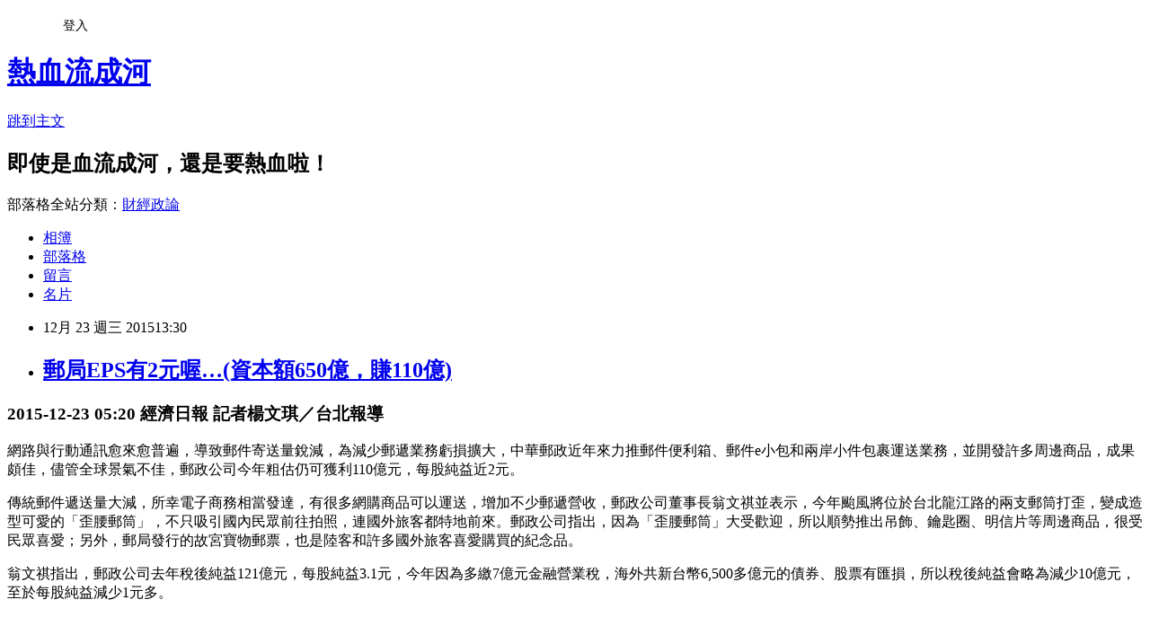

--- FILE ---
content_type: text/html; charset=utf-8
request_url: https://davidli.pixnet.net/blog/posts/3045701032
body_size: 35737
content:
<!DOCTYPE html><html lang="zh-TW"><head><meta charSet="utf-8"/><meta name="viewport" content="width=device-width, initial-scale=1"/><link rel="stylesheet" href="https://static.1px.tw/blog-next/_next/static/chunks/b1e52b495cc0137c.css" data-precedence="next"/><link rel="stylesheet" href="/fix.css?v=202601200406" type="text/css" data-precedence="medium"/><link rel="stylesheet" href="https://s3.1px.tw/blog/theme/choc/iframe-popup.css?v=202601200406" type="text/css" data-precedence="medium"/><link rel="stylesheet" href="https://s3.1px.tw/blog/theme/choc/plugins.min.css?v=202601200406" type="text/css" data-precedence="medium"/><link rel="stylesheet" href="https://s3.1px.tw/blog/theme/choc/openid-comment.css?v=202601200406" type="text/css" data-precedence="medium"/><link rel="stylesheet" href="https://s3.1px.tw/blog/theme/choc/style.min.css?v=202601200406" type="text/css" data-precedence="medium"/><link rel="stylesheet" href="https://s3.1px.tw/blog/theme/choc/main.min.css?v=202601200406" type="text/css" data-precedence="medium"/><link rel="stylesheet" href="https://pimg.1px.tw/davidli/assets/davidli.css?v=202601200406" type="text/css" data-precedence="medium"/><link rel="stylesheet" href="https://s3.1px.tw/blog/theme/choc/author-info.css?v=202601200406" type="text/css" data-precedence="medium"/><link rel="stylesheet" href="https://s3.1px.tw/blog/theme/choc/idlePop.min.css?v=202601200406" type="text/css" data-precedence="medium"/><link rel="preload" as="script" fetchPriority="low" href="https://static.1px.tw/blog-next/_next/static/chunks/94688e2baa9fea03.js"/><script src="https://static.1px.tw/blog-next/_next/static/chunks/41eaa5427c45ebcc.js" async=""></script><script src="https://static.1px.tw/blog-next/_next/static/chunks/e2c6231760bc85bd.js" async=""></script><script src="https://static.1px.tw/blog-next/_next/static/chunks/94bde6376cf279be.js" async=""></script><script src="https://static.1px.tw/blog-next/_next/static/chunks/426b9d9d938a9eb4.js" async=""></script><script src="https://static.1px.tw/blog-next/_next/static/chunks/turbopack-5021d21b4b170dda.js" async=""></script><script src="https://static.1px.tw/blog-next/_next/static/chunks/ff1a16fafef87110.js" async=""></script><script src="https://static.1px.tw/blog-next/_next/static/chunks/e308b2b9ce476a3e.js" async=""></script><script src="https://static.1px.tw/blog-next/_next/static/chunks/2bf79572a40338b7.js" async=""></script><script src="https://static.1px.tw/blog-next/_next/static/chunks/d3c6eed28c1dd8e2.js" async=""></script><script src="https://static.1px.tw/blog-next/_next/static/chunks/d4d39cfc2a072218.js" async=""></script><script src="https://static.1px.tw/blog-next/_next/static/chunks/6a5d72c05b9cd4ba.js" async=""></script><script src="https://static.1px.tw/blog-next/_next/static/chunks/8af6103cf1375f47.js" async=""></script><script src="https://static.1px.tw/blog-next/_next/static/chunks/60d08651d643cedc.js" async=""></script><script src="https://static.1px.tw/blog-next/_next/static/chunks/0ae21416dac1fa83.js" async=""></script><script src="https://static.1px.tw/blog-next/_next/static/chunks/6d1100e43ad18157.js" async=""></script><script src="https://static.1px.tw/blog-next/_next/static/chunks/87eeaf7a3b9005e8.js" async=""></script><script src="https://static.1px.tw/blog-next/_next/static/chunks/ed01c75076819ebd.js" async=""></script><script src="https://static.1px.tw/blog-next/_next/static/chunks/a4df8fc19a9a82e6.js" async=""></script><title>郵局EPS有2元喔…(資本額650億，賺110億)</title><meta name="description" content="2015-12-23 05:20 經濟日報 記者楊文琪／台北報導網路與行動通訊愈來愈普遍，導致郵件寄送量銳減，為減少郵遞業務虧損擴大，中華郵政近年來力推郵件便利箱、郵件e小包和兩岸小件包裹運送業務，並開發許多周邊商品，成果頗佳，儘管全球景氣不佳，郵政公司今年粗估仍可獲利110億元，每股純益近2元。傳統郵件遞送量大減，所幸電子商務相當發達，有很多網購商品可以運送，增加不少郵遞營收，郵政公司董事長翁文祺並表示，今年颱風將位於台北龍江路的兩支郵筒打歪，變成造型可愛的「歪腰郵筒」，不只吸引國內民眾前往拍照，連國外旅客都特地前來。郵政公司指出，因為「歪腰郵筒」大受歡迎，所以順勢推出吊飾、鑰匙圈、明信片等周邊商品，很受民眾喜愛；另外，郵局發行的故宮寶物郵票，也是陸客和許多國外旅客喜愛購買的紀念品。"/><meta name="author" content="熱血流成河"/><meta name="google-adsense-platform-account" content="pub-2647689032095179"/><meta name="fb:app_id" content="101730233200171"/><link rel="canonical" href="https://davidli.pixnet.net/blog/posts/3045701032"/><meta property="og:title" content="郵局EPS有2元喔…(資本額650億，賺110億)"/><meta property="og:description" content="2015-12-23 05:20 經濟日報 記者楊文琪／台北報導網路與行動通訊愈來愈普遍，導致郵件寄送量銳減，為減少郵遞業務虧損擴大，中華郵政近年來力推郵件便利箱、郵件e小包和兩岸小件包裹運送業務，並開發許多周邊商品，成果頗佳，儘管全球景氣不佳，郵政公司今年粗估仍可獲利110億元，每股純益近2元。傳統郵件遞送量大減，所幸電子商務相當發達，有很多網購商品可以運送，增加不少郵遞營收，郵政公司董事長翁文祺並表示，今年颱風將位於台北龍江路的兩支郵筒打歪，變成造型可愛的「歪腰郵筒」，不只吸引國內民眾前往拍照，連國外旅客都特地前來。郵政公司指出，因為「歪腰郵筒」大受歡迎，所以順勢推出吊飾、鑰匙圈、明信片等周邊商品，很受民眾喜愛；另外，郵局發行的故宮寶物郵票，也是陸客和許多國外旅客喜愛購買的紀念品。"/><meta property="og:url" content="https://davidli.pixnet.net/blog/posts/3045701032"/><meta property="og:image" content="http://pgw.udn.com.tw/gw/photo.php?u=http://uc.udn.com.tw/photo/2015/12/23/2/1644277.jpg&amp;amp;sl=W&amp;amp;fw=680&amp;amp;exp=3600"/><meta property="og:type" content="article"/><meta name="twitter:card" content="summary_large_image"/><meta name="twitter:title" content="郵局EPS有2元喔…(資本額650億，賺110億)"/><meta name="twitter:description" content="2015-12-23 05:20 經濟日報 記者楊文琪／台北報導網路與行動通訊愈來愈普遍，導致郵件寄送量銳減，為減少郵遞業務虧損擴大，中華郵政近年來力推郵件便利箱、郵件e小包和兩岸小件包裹運送業務，並開發許多周邊商品，成果頗佳，儘管全球景氣不佳，郵政公司今年粗估仍可獲利110億元，每股純益近2元。傳統郵件遞送量大減，所幸電子商務相當發達，有很多網購商品可以運送，增加不少郵遞營收，郵政公司董事長翁文祺並表示，今年颱風將位於台北龍江路的兩支郵筒打歪，變成造型可愛的「歪腰郵筒」，不只吸引國內民眾前往拍照，連國外旅客都特地前來。郵政公司指出，因為「歪腰郵筒」大受歡迎，所以順勢推出吊飾、鑰匙圈、明信片等周邊商品，很受民眾喜愛；另外，郵局發行的故宮寶物郵票，也是陸客和許多國外旅客喜愛購買的紀念品。"/><meta name="twitter:image" content="http://pgw.udn.com.tw/gw/photo.php?u=http://uc.udn.com.tw/photo/2015/12/23/2/1644277.jpg&amp;amp;sl=W&amp;amp;fw=680&amp;amp;exp=3600"/><link rel="icon" href="/favicon.ico?favicon.a62c60e0.ico" sizes="32x32" type="image/x-icon"/><script src="https://static.1px.tw/blog-next/_next/static/chunks/a6dad97d9634a72d.js" noModule=""></script></head><body><!--$--><!--/$--><!--$?--><template id="B:0"></template><!--/$--><script>requestAnimationFrame(function(){$RT=performance.now()});</script><script src="https://static.1px.tw/blog-next/_next/static/chunks/94688e2baa9fea03.js" id="_R_" async=""></script><div hidden id="S:0"><script id="pixnet-vars">
        window.PIXNET = {
          post_id: "3045701032",
          name: "davidli",
          user_id: 0,
          blog_id: "891504",
          display_ads: true,
          ad_options: {"chictrip":false}
        };
      </script><script type="text/javascript" src="https://code.jquery.com/jquery-latest.min.js"></script><script id="json-ld-article-script" type="application/ld+json">{"@context":"https:\u002F\u002Fschema.org","@type":"BlogPosting","isAccessibleForFree":true,"mainEntityOfPage":{"@type":"WebPage","@id":"https:\u002F\u002Fdavidli.pixnet.net\u002Fblog\u002Fposts\u002F3045701032"},"headline":"郵局EPS有2元喔…(資本額650億，賺110億)","description":"\u003Cimg src=\"http:\u002F\u002Fpgw.udn.com.tw\u002Fgw\u002Fphoto.php?u=http:\u002F\u002Fuc.udn.com.tw\u002Fphoto\u002F2015\u002F12\u002F23\u002F2\u002F1644277.jpg&amp;sl=W&amp;fw=680&amp;exp=3600\"\u003E\u003Cbr \u002F\u003E2015-12-23 05:20 經濟日報 記者楊文琪／台北報導\u003Cbr\u003E網路與行動通訊愈來愈普遍，導致郵件寄送量銳減，為減少郵遞業務虧損擴大，中華郵政近年來力推郵件便利箱、郵件e小包和兩岸小件包裹運送業務，並開發許多周邊商品，成果頗佳，儘管全球景氣不佳，郵政公司今年粗估仍可獲利110億元，每股純益近2元。\u003Cbr\u003E傳統郵件遞送量大減，所幸電子商務相當發達，有很多網購商品可以運送，增加不少郵遞營收，郵政公司董事長翁文祺並表示，今年颱風將位於台北龍江路的兩支郵筒打歪，變成造型可愛的「歪腰郵筒」，不只吸引國內民眾前往拍照，連國外旅客都特地前來。郵政公司指出，因為「歪腰郵筒」大受歡迎，所以順勢推出吊飾、鑰匙圈、明信片等周邊商品，很受民眾喜愛；另外，郵局發行的故宮寶物郵票，也是陸客和許多國外旅客喜愛購買的紀念品。\u003Cbr\u003E","articleBody":"\u003Ch3\u003E2015-12-23 05:20&nbsp;經濟日報 記者楊文琪／台北報導\u003C\u002Fh3\u003E\n\u003Cp\u003E網路與行動通訊愈來愈普遍，導致郵件寄送量銳減，為減少郵遞業務虧損擴大，中華郵政近年來力推郵件便利箱、郵件e小包和兩岸小件包裹運送業務，並開發許多周邊商品，成果頗佳，儘管全球景氣不佳，郵政公司今年粗估仍可獲利110億元，每股純益近2元。\n\u003C\u002Fp\u003E\n\u003Cp\u003E傳統郵件遞送量大減，所幸電子商務相當發達，有很多網購商品可以運送，增加不少郵遞營收，郵政公司董事長翁文祺並表示，今年颱風將位於台北龍江路的兩支郵筒打歪，變成造型可愛的「歪腰郵筒」，不只吸引國內民眾前往拍照，連國外旅客都特地前來。郵政公司指出，因為「歪腰郵筒」大受歡迎，所以順勢推出吊飾、鑰匙圈、明信片等周邊商品，很受民眾喜愛；另外，郵局發行的故宮寶物郵票，也是陸客和許多國外旅客喜愛購買的紀念品。\n\u003C\u002Fp\u003E\n\u003Cp\u003E翁文祺指出，郵政公司去年稅後純益121億元，每股純益3.1元，今年因為多繳7億元金融營業稅，海外共新台幣6,500多億元的債券、股票有匯損，所以稅後純益會略為減少10億元，至於每股純益減少1元多。\n\u003C\u002Fp\u003E\n\u003Cp\u003E\u003Cbr\u003E\n\u003C\u002Fp\u003E\n\u003Cdiv\u003E\n\t\u003Cdiv\u003E\n\t\u003C\u002Fdiv\u003E\n\u003C\u002Fdiv\u003E\n\u003Cdiv\u003E\n\u003C\u002Fdiv\u003E\n\u003Cp\u003E\n\u003C\u002Fp\u003E\n\u003Cdiv\u003E\n\t\u003Cp\u003E百年郵局為因應銀行與快遞業者競爭，從機關改制為國營公司後，現在又面對網路與行動通訊時代，業務量快速流失，啟動郵局整併作業，堪稱是郵政「第二次變革」，帶領郵政公司執行這項變革工程的，是現任總經理陳憲着。\n\t\u003C\u002Fp\u003E\n\t\u003Cp\u003E陳憲着出身郵局基層，後來競選並順利當選郵政工會理事長，相當瞭解員工需求、問題。他與經理部門的溝通、協調，累積了非常多經驗，加上看待問題、處理事情相當務實，在卸任工會理事長後，被延攬擔任郵政公司主任秘書，後升任副總經理、總經理職務。\n\t\u003C\u002Fp\u003E\n\t\u003Cp\u003E正因為陳憲着務實的態度，他認為郵局要因應環境變化調整營運策略，推動據點整併，且郵局正值退休潮，整併後人力不擔心無處分派，不會影響員工工作權。\n\t\u003C\u002Fp\u003E\n\t\u003Cp\u003E另外，中華郵政現在的信函資費（即郵資）非常便宜，基本資費從1991年調漲至今，已24年沒有調整過，使郵務經營產生很大的困難，為維持郵務業務正常運作，他認為郵資應該合理調漲，但資費調整事關重大，將邀請專家學者組成一個專案小組討論。\n\t\u003C\u002Fp\u003E\n\t\u003Cdiv\u003E\u003Ca href=\"http:\u002F\u002Fpgw.udn.com.tw\u002Fgw\u002Fphoto.php?u=http:\u002F\u002Fuc.udn.com.tw\u002Fphoto\u002F2015\u002F12\u002F23\u002F2\u002F1644277.jpg&amp;sl=W&amp;fw=680&amp;exp=3600\" rel=\"prettyPhoto[pp_gal]\"\u003E\u003Cimg src=\"http:\u002F\u002Fpgw.udn.com.tw\u002Fgw\u002Fphoto.php?u=http:\u002F\u002Fuc.udn.com.tw\u002Fphoto\u002F2015\u002F12\u002F23\u002F2\u002F1644277.jpg&amp;sl=W&amp;fw=680&amp;exp=3600\"\u003E\u003C\u002Fa\u003E\n\t\t\u003Ch4\u003E圖／經濟日報提供\u003C\u002Fh4\u003E\u003Ca href=\"http:\u002F\u002Fudn.com\u002F####\" class=\"photo_pop_icon\"\u003E分享\u003C\u002Fa\u003E\n\t\t\u003Cdiv\u003E\n\t\t\u003C\u002Fdiv\u003E\n\t\u003C\u002Fdiv\u003E\n\t\u003Cp\u003E數位化時代來臨，臨櫃辦理業務減少，已有百年歷史的中華郵政公司決定積極應對新局，啟動據點整併計畫，第一波優先整併都會區內距離過近、業務與客戶重疊、營運績效較差的郵局，明年3月提出整併名單，預估裁撤10至15間郵局，6月執行。\n\t\u003C\u002Fp\u003E\n\t\u003Cp\u003E中華郵政總經理陳憲着昨（22）日表示，郵局具有服務民眾的責任，特別是偏遠地區，所以明年推動據點整併時，先以台北、板橋、桃園、新竹、台中、嘉義、台南、高雄等郵局數量較多的都會區開始辦理，現已請各支局檢討。\n\t\u003C\u002Fp\u003E\n\t\u003Cp\u003E他表示，整併原則是距離過近（如方圓1公里內）、業務與客戶重疊、營運績效較差的郵局為主，一個都會區至少會整併一家，整併後人力會安排到附近郵局服務，員工權益絕對不會受到影響。\n\t\u003C\u002Fp\u003E\n\t\u003Cp\u003E中華郵政主任秘書王淑敏指出，現在是網路數位化時代，預期未來客戶到郵局辦理業務的量會減少，目前各銀行都在檢討是否調整營業據點，郵政公司以後每年也都會根據實際營運情況進行檢討。\n\t\u003C\u002Fp\u003E\n\t\u003Cp\u003E她認為，郵局據點一旦裁撤，如果是承租的辦公空間，就會退租，可以減少租金支出；如果郵局營業據點是公司資產，可以檢討是否資產活化，可增加業務收入。至於人力，可將整併的郵局員工分派到業務量大的郵局，這樣就可縮短客戶等候時間，提高服務品質。\n\t\u003C\u002Fp\u003E\n\t\u003Cp\u003E至於偏遠地區或軍營裡的郵局，陳憲着說，偏鄉民眾有用郵和存提款的需求，郵局本著服務民眾的責任與義務，即使營業額不高，也不會整併或裁撤，民眾不必擔心；軍營裡的郵局會視實際情況檢討，不會馬上整併。\n\t\u003C\u002Fp\u003E\n\t\u003Cp\u003E王淑敏表示，郵局整併可說是一種服務轉型，服務項目與服務內容不會改變或減少，尤其現在很多業務都在網路或ATM處裡，郵局營業據點確有檢討必要。\n\t\u003C\u002Fp\u003E\n\t\u003Cdiv\u003E\u003Cbr\u003E\n\t\u003C\u002Fdiv\u003E\n\u003C\u002Fdiv\u003E\n\u003Ch3\u003E2015-12-23 05:20&nbsp;經濟日報 記者陳美君、吳苡辰／台北報導\u003C\u002Fh3\u003E\n\u003Cp\u003E美國聯準會（Fed）啟動升息，台灣央行卻反向降息，影響台美兩地投資報酬率；坐擁逾6兆資金的中華郵政表示，在此情況下，並著眼國內投資籌碼較少，明兩年將積極加碼海外布局。\n\u003C\u002Fp\u003E\n\u003Cp\u003E中華郵政吸收大量存款，卻無法從事放款業務，國內資金配置絕大多數投入公債市場，具左右行情能力，因此有債市「綠巨人」之稱。\n\u003C\u002Fp\u003E\n\u003Cp\u003E中華郵政表示，目前擁有資金部位高達6兆元，其中海外投資占比12%、約7,000億元，相較去年同期不到一成，今年增加逾2個百分點。在7,000億元海外投資中，九成購買美債，包括公債與金融債等，其餘配置少量股票與歐債，股票部分為委外操作。\n\u003C\u002Fp\u003E\n\u003Cp\u003E中華郵政指出，今年新台幣對美元匯率由29元貶至33元左右，因此海外投資不僅沒有匯兌損失，還有匯兌利益。由於美國啟動升息，可預見明年金融市場波動勢必加劇，中華郵政投資策略首重風險控管，平均年報酬率約在2%左右。\n\u003C\u002Fp\u003E\n\u003Cp\u003E\n\u003C\u002Fp\u003E\n\u003Cp\u003E\n\u003C\u002Fp\u003E","image":["http:\u002F\u002Fpgw.udn.com.tw\u002Fgw\u002Fphoto.php?u=http:\u002F\u002Fuc.udn.com.tw\u002Fphoto\u002F2015\u002F12\u002F23\u002F2\u002F1644277.jpg&amp;sl=W&amp;fw=680&amp;exp=3600"],"author":{"@type":"Person","name":"熱血流成河","url":"https:\u002F\u002Fwww.pixnet.net\u002Fpcard\u002Fdavidli"},"publisher":{"@type":"Organization","name":"熱血流成河","logo":{"@type":"ImageObject","url":"https:\u002F\u002Fs3.1px.tw\u002Fblog\u002Fcommon\u002Favatar\u002Fblog_cover_light.jpg"}},"datePublished":"2015-12-23T05:30:53.000Z","dateModified":"","keywords":[],"articleSection":"不…景氣"}</script><template id="P:1"></template><template id="P:2"></template><template id="P:3"></template><section aria-label="Notifications alt+T" tabindex="-1" aria-live="polite" aria-relevant="additions text" aria-atomic="false"></section></div><script>(self.__next_f=self.__next_f||[]).push([0])</script><script>self.__next_f.push([1,"1:\"$Sreact.fragment\"\n3:I[39756,[\"https://static.1px.tw/blog-next/_next/static/chunks/ff1a16fafef87110.js\",\"https://static.1px.tw/blog-next/_next/static/chunks/e308b2b9ce476a3e.js\"],\"default\"]\n4:I[53536,[\"https://static.1px.tw/blog-next/_next/static/chunks/ff1a16fafef87110.js\",\"https://static.1px.tw/blog-next/_next/static/chunks/e308b2b9ce476a3e.js\"],\"default\"]\n6:I[97367,[\"https://static.1px.tw/blog-next/_next/static/chunks/ff1a16fafef87110.js\",\"https://static.1px.tw/blog-next/_next/static/chunks/e308b2b9ce476a3e.js\"],\"OutletBoundary\"]\n8:I[97367,[\"https://static.1px.tw/blog-next/_next/static/chunks/ff1a16fafef87110.js\",\"https://static.1px.tw/blog-next/_next/static/chunks/e308b2b9ce476a3e.js\"],\"ViewportBoundary\"]\na:I[97367,[\"https://static.1px.tw/blog-next/_next/static/chunks/ff1a16fafef87110.js\",\"https://static.1px.tw/blog-next/_next/static/chunks/e308b2b9ce476a3e.js\"],\"MetadataBoundary\"]\nc:I[63491,[\"https://static.1px.tw/blog-next/_next/static/chunks/2bf79572a40338b7.js\",\"https://static.1px.tw/blog-next/_next/static/chunks/d3c6eed28c1dd8e2.js\"],\"default\"]\n:HL[\"https://static.1px.tw/blog-next/_next/static/chunks/b1e52b495cc0137c.css\",\"style\"]\n"])</script><script>self.__next_f.push([1,"0:{\"P\":null,\"b\":\"jLMCWaFgMfR_swzrVDvgI\",\"c\":[\"\",\"blog\",\"posts\",\"3045701032\"],\"q\":\"\",\"i\":false,\"f\":[[[\"\",{\"children\":[\"blog\",{\"children\":[\"posts\",{\"children\":[[\"id\",\"3045701032\",\"d\"],{\"children\":[\"__PAGE__\",{}]}]}]}]},\"$undefined\",\"$undefined\",true],[[\"$\",\"$1\",\"c\",{\"children\":[[[\"$\",\"script\",\"script-0\",{\"src\":\"https://static.1px.tw/blog-next/_next/static/chunks/d4d39cfc2a072218.js\",\"async\":true,\"nonce\":\"$undefined\"}],[\"$\",\"script\",\"script-1\",{\"src\":\"https://static.1px.tw/blog-next/_next/static/chunks/6a5d72c05b9cd4ba.js\",\"async\":true,\"nonce\":\"$undefined\"}],[\"$\",\"script\",\"script-2\",{\"src\":\"https://static.1px.tw/blog-next/_next/static/chunks/8af6103cf1375f47.js\",\"async\":true,\"nonce\":\"$undefined\"}]],\"$L2\"]}],{\"children\":[[\"$\",\"$1\",\"c\",{\"children\":[null,[\"$\",\"$L3\",null,{\"parallelRouterKey\":\"children\",\"error\":\"$undefined\",\"errorStyles\":\"$undefined\",\"errorScripts\":\"$undefined\",\"template\":[\"$\",\"$L4\",null,{}],\"templateStyles\":\"$undefined\",\"templateScripts\":\"$undefined\",\"notFound\":\"$undefined\",\"forbidden\":\"$undefined\",\"unauthorized\":\"$undefined\"}]]}],{\"children\":[[\"$\",\"$1\",\"c\",{\"children\":[null,[\"$\",\"$L3\",null,{\"parallelRouterKey\":\"children\",\"error\":\"$undefined\",\"errorStyles\":\"$undefined\",\"errorScripts\":\"$undefined\",\"template\":[\"$\",\"$L4\",null,{}],\"templateStyles\":\"$undefined\",\"templateScripts\":\"$undefined\",\"notFound\":\"$undefined\",\"forbidden\":\"$undefined\",\"unauthorized\":\"$undefined\"}]]}],{\"children\":[[\"$\",\"$1\",\"c\",{\"children\":[null,[\"$\",\"$L3\",null,{\"parallelRouterKey\":\"children\",\"error\":\"$undefined\",\"errorStyles\":\"$undefined\",\"errorScripts\":\"$undefined\",\"template\":[\"$\",\"$L4\",null,{}],\"templateStyles\":\"$undefined\",\"templateScripts\":\"$undefined\",\"notFound\":\"$undefined\",\"forbidden\":\"$undefined\",\"unauthorized\":\"$undefined\"}]]}],{\"children\":[[\"$\",\"$1\",\"c\",{\"children\":[\"$L5\",[[\"$\",\"link\",\"0\",{\"rel\":\"stylesheet\",\"href\":\"https://static.1px.tw/blog-next/_next/static/chunks/b1e52b495cc0137c.css\",\"precedence\":\"next\",\"crossOrigin\":\"$undefined\",\"nonce\":\"$undefined\"}],[\"$\",\"script\",\"script-0\",{\"src\":\"https://static.1px.tw/blog-next/_next/static/chunks/0ae21416dac1fa83.js\",\"async\":true,\"nonce\":\"$undefined\"}],[\"$\",\"script\",\"script-1\",{\"src\":\"https://static.1px.tw/blog-next/_next/static/chunks/6d1100e43ad18157.js\",\"async\":true,\"nonce\":\"$undefined\"}],[\"$\",\"script\",\"script-2\",{\"src\":\"https://static.1px.tw/blog-next/_next/static/chunks/87eeaf7a3b9005e8.js\",\"async\":true,\"nonce\":\"$undefined\"}],[\"$\",\"script\",\"script-3\",{\"src\":\"https://static.1px.tw/blog-next/_next/static/chunks/ed01c75076819ebd.js\",\"async\":true,\"nonce\":\"$undefined\"}],[\"$\",\"script\",\"script-4\",{\"src\":\"https://static.1px.tw/blog-next/_next/static/chunks/a4df8fc19a9a82e6.js\",\"async\":true,\"nonce\":\"$undefined\"}]],[\"$\",\"$L6\",null,{\"children\":\"$@7\"}]]}],{},null,false,false]},null,false,false]},null,false,false]},null,false,false]},null,false,false],[\"$\",\"$1\",\"h\",{\"children\":[null,[\"$\",\"$L8\",null,{\"children\":\"$@9\"}],[\"$\",\"$La\",null,{\"children\":\"$@b\"}],null]}],false]],\"m\":\"$undefined\",\"G\":[\"$c\",[]],\"S\":false}\n"])</script><script>self.__next_f.push([1,"9:[[\"$\",\"meta\",\"0\",{\"charSet\":\"utf-8\"}],[\"$\",\"meta\",\"1\",{\"name\":\"viewport\",\"content\":\"width=device-width, initial-scale=1\"}]]\n"])</script><script>self.__next_f.push([1,"d:I[79520,[\"https://static.1px.tw/blog-next/_next/static/chunks/d4d39cfc2a072218.js\",\"https://static.1px.tw/blog-next/_next/static/chunks/6a5d72c05b9cd4ba.js\",\"https://static.1px.tw/blog-next/_next/static/chunks/8af6103cf1375f47.js\"],\"\"]\n10:I[2352,[\"https://static.1px.tw/blog-next/_next/static/chunks/d4d39cfc2a072218.js\",\"https://static.1px.tw/blog-next/_next/static/chunks/6a5d72c05b9cd4ba.js\",\"https://static.1px.tw/blog-next/_next/static/chunks/8af6103cf1375f47.js\"],\"AdultWarningModal\"]\n11:I[69182,[\"https://static.1px.tw/blog-next/_next/static/chunks/d4d39cfc2a072218.js\",\"https://static.1px.tw/blog-next/_next/static/chunks/6a5d72c05b9cd4ba.js\",\"https://static.1px.tw/blog-next/_next/static/chunks/8af6103cf1375f47.js\"],\"HydrationComplete\"]\n12:I[12985,[\"https://static.1px.tw/blog-next/_next/static/chunks/d4d39cfc2a072218.js\",\"https://static.1px.tw/blog-next/_next/static/chunks/6a5d72c05b9cd4ba.js\",\"https://static.1px.tw/blog-next/_next/static/chunks/8af6103cf1375f47.js\"],\"NuqsAdapter\"]\n13:I[82782,[\"https://static.1px.tw/blog-next/_next/static/chunks/d4d39cfc2a072218.js\",\"https://static.1px.tw/blog-next/_next/static/chunks/6a5d72c05b9cd4ba.js\",\"https://static.1px.tw/blog-next/_next/static/chunks/8af6103cf1375f47.js\"],\"RefineContext\"]\n14:I[29306,[\"https://static.1px.tw/blog-next/_next/static/chunks/d4d39cfc2a072218.js\",\"https://static.1px.tw/blog-next/_next/static/chunks/6a5d72c05b9cd4ba.js\",\"https://static.1px.tw/blog-next/_next/static/chunks/8af6103cf1375f47.js\",\"https://static.1px.tw/blog-next/_next/static/chunks/60d08651d643cedc.js\",\"https://static.1px.tw/blog-next/_next/static/chunks/d3c6eed28c1dd8e2.js\"],\"default\"]\n2:[\"$\",\"html\",null,{\"lang\":\"zh-TW\",\"children\":[[\"$\",\"$Ld\",null,{\"id\":\"google-tag-manager\",\"strategy\":\"afterInteractive\",\"children\":\"\\n(function(w,d,s,l,i){w[l]=w[l]||[];w[l].push({'gtm.start':\\nnew Date().getTime(),event:'gtm.js'});var f=d.getElementsByTagName(s)[0],\\nj=d.createElement(s),dl=l!='dataLayer'?'\u0026l='+l:'';j.async=true;j.src=\\n'https://www.googletagmanager.com/gtm.js?id='+i+dl;f.parentNode.insertBefore(j,f);\\n})(window,document,'script','dataLayer','GTM-TRLQMPKX');\\n  \"}],\"$Le\",\"$Lf\",[\"$\",\"body\",null,{\"children\":[[\"$\",\"$L10\",null,{\"display\":false}],[\"$\",\"$L11\",null,{}],[\"$\",\"$L12\",null,{\"children\":[\"$\",\"$L13\",null,{\"children\":[\"$\",\"$L3\",null,{\"parallelRouterKey\":\"children\",\"error\":\"$undefined\",\"errorStyles\":\"$undefined\",\"errorScripts\":\"$undefined\",\"template\":[\"$\",\"$L4\",null,{}],\"templateStyles\":\"$undefined\",\"templateScripts\":\"$undefined\",\"notFound\":[[\"$\",\"$L14\",null,{}],[]],\"forbidden\":\"$undefined\",\"unauthorized\":\"$undefined\"}]}]}]]}]]}]\n"])</script><script>self.__next_f.push([1,"e:null\nf:null\n"])</script><script>self.__next_f.push([1,"16:I[27201,[\"https://static.1px.tw/blog-next/_next/static/chunks/ff1a16fafef87110.js\",\"https://static.1px.tw/blog-next/_next/static/chunks/e308b2b9ce476a3e.js\"],\"IconMark\"]\n5:[[\"$\",\"script\",null,{\"id\":\"pixnet-vars\",\"children\":\"\\n        window.PIXNET = {\\n          post_id: \\\"3045701032\\\",\\n          name: \\\"davidli\\\",\\n          user_id: 0,\\n          blog_id: \\\"891504\\\",\\n          display_ads: true,\\n          ad_options: {\\\"chictrip\\\":false}\\n        };\\n      \"}],\"$L15\"]\n"])</script><script>self.__next_f.push([1,"b:[[\"$\",\"title\",\"0\",{\"children\":\"郵局EPS有2元喔…(資本額650億，賺110億)\"}],[\"$\",\"meta\",\"1\",{\"name\":\"description\",\"content\":\"2015-12-23 05:20 經濟日報 記者楊文琪／台北報導網路與行動通訊愈來愈普遍，導致郵件寄送量銳減，為減少郵遞業務虧損擴大，中華郵政近年來力推郵件便利箱、郵件e小包和兩岸小件包裹運送業務，並開發許多周邊商品，成果頗佳，儘管全球景氣不佳，郵政公司今年粗估仍可獲利110億元，每股純益近2元。傳統郵件遞送量大減，所幸電子商務相當發達，有很多網購商品可以運送，增加不少郵遞營收，郵政公司董事長翁文祺並表示，今年颱風將位於台北龍江路的兩支郵筒打歪，變成造型可愛的「歪腰郵筒」，不只吸引國內民眾前往拍照，連國外旅客都特地前來。郵政公司指出，因為「歪腰郵筒」大受歡迎，所以順勢推出吊飾、鑰匙圈、明信片等周邊商品，很受民眾喜愛；另外，郵局發行的故宮寶物郵票，也是陸客和許多國外旅客喜愛購買的紀念品。\"}],[\"$\",\"meta\",\"2\",{\"name\":\"author\",\"content\":\"熱血流成河\"}],[\"$\",\"meta\",\"3\",{\"name\":\"google-adsense-platform-account\",\"content\":\"pub-2647689032095179\"}],[\"$\",\"meta\",\"4\",{\"name\":\"fb:app_id\",\"content\":\"101730233200171\"}],[\"$\",\"link\",\"5\",{\"rel\":\"canonical\",\"href\":\"https://davidli.pixnet.net/blog/posts/3045701032\"}],[\"$\",\"meta\",\"6\",{\"property\":\"og:title\",\"content\":\"郵局EPS有2元喔…(資本額650億，賺110億)\"}],[\"$\",\"meta\",\"7\",{\"property\":\"og:description\",\"content\":\"2015-12-23 05:20 經濟日報 記者楊文琪／台北報導網路與行動通訊愈來愈普遍，導致郵件寄送量銳減，為減少郵遞業務虧損擴大，中華郵政近年來力推郵件便利箱、郵件e小包和兩岸小件包裹運送業務，並開發許多周邊商品，成果頗佳，儘管全球景氣不佳，郵政公司今年粗估仍可獲利110億元，每股純益近2元。傳統郵件遞送量大減，所幸電子商務相當發達，有很多網購商品可以運送，增加不少郵遞營收，郵政公司董事長翁文祺並表示，今年颱風將位於台北龍江路的兩支郵筒打歪，變成造型可愛的「歪腰郵筒」，不只吸引國內民眾前往拍照，連國外旅客都特地前來。郵政公司指出，因為「歪腰郵筒」大受歡迎，所以順勢推出吊飾、鑰匙圈、明信片等周邊商品，很受民眾喜愛；另外，郵局發行的故宮寶物郵票，也是陸客和許多國外旅客喜愛購買的紀念品。\"}],[\"$\",\"meta\",\"8\",{\"property\":\"og:url\",\"content\":\"https://davidli.pixnet.net/blog/posts/3045701032\"}],[\"$\",\"meta\",\"9\",{\"property\":\"og:image\",\"content\":\"http://pgw.udn.com.tw/gw/photo.php?u=http://uc.udn.com.tw/photo/2015/12/23/2/1644277.jpg\u0026amp;sl=W\u0026amp;fw=680\u0026amp;exp=3600\"}],[\"$\",\"meta\",\"10\",{\"property\":\"og:type\",\"content\":\"article\"}],[\"$\",\"meta\",\"11\",{\"name\":\"twitter:card\",\"content\":\"summary_large_image\"}],[\"$\",\"meta\",\"12\",{\"name\":\"twitter:title\",\"content\":\"郵局EPS有2元喔…(資本額650億，賺110億)\"}],[\"$\",\"meta\",\"13\",{\"name\":\"twitter:description\",\"content\":\"2015-12-23 05:20 經濟日報 記者楊文琪／台北報導網路與行動通訊愈來愈普遍，導致郵件寄送量銳減，為減少郵遞業務虧損擴大，中華郵政近年來力推郵件便利箱、郵件e小包和兩岸小件包裹運送業務，並開發許多周邊商品，成果頗佳，儘管全球景氣不佳，郵政公司今年粗估仍可獲利110億元，每股純益近2元。傳統郵件遞送量大減，所幸電子商務相當發達，有很多網購商品可以運送，增加不少郵遞營收，郵政公司董事長翁文祺並表示，今年颱風將位於台北龍江路的兩支郵筒打歪，變成造型可愛的「歪腰郵筒」，不只吸引國內民眾前往拍照，連國外旅客都特地前來。郵政公司指出，因為「歪腰郵筒」大受歡迎，所以順勢推出吊飾、鑰匙圈、明信片等周邊商品，很受民眾喜愛；另外，郵局發行的故宮寶物郵票，也是陸客和許多國外旅客喜愛購買的紀念品。\"}],[\"$\",\"meta\",\"14\",{\"name\":\"twitter:image\",\"content\":\"http://pgw.udn.com.tw/gw/photo.php?u=http://uc.udn.com.tw/photo/2015/12/23/2/1644277.jpg\u0026amp;sl=W\u0026amp;fw=680\u0026amp;exp=3600\"}],[\"$\",\"link\",\"15\",{\"rel\":\"icon\",\"href\":\"/favicon.ico?favicon.a62c60e0.ico\",\"sizes\":\"32x32\",\"type\":\"image/x-icon\"}],[\"$\",\"$L16\",\"16\",{}]]\n"])</script><script>self.__next_f.push([1,"7:null\n"])</script><script>self.__next_f.push([1,":HL[\"/fix.css?v=202601200406\",\"style\",{\"type\":\"text/css\"}]\n:HL[\"https://s3.1px.tw/blog/theme/choc/iframe-popup.css?v=202601200406\",\"style\",{\"type\":\"text/css\"}]\n:HL[\"https://s3.1px.tw/blog/theme/choc/plugins.min.css?v=202601200406\",\"style\",{\"type\":\"text/css\"}]\n:HL[\"https://s3.1px.tw/blog/theme/choc/openid-comment.css?v=202601200406\",\"style\",{\"type\":\"text/css\"}]\n:HL[\"https://s3.1px.tw/blog/theme/choc/style.min.css?v=202601200406\",\"style\",{\"type\":\"text/css\"}]\n:HL[\"https://s3.1px.tw/blog/theme/choc/main.min.css?v=202601200406\",\"style\",{\"type\":\"text/css\"}]\n:HL[\"https://pimg.1px.tw/davidli/assets/davidli.css?v=202601200406\",\"style\",{\"type\":\"text/css\"}]\n:HL[\"https://s3.1px.tw/blog/theme/choc/author-info.css?v=202601200406\",\"style\",{\"type\":\"text/css\"}]\n:HL[\"https://s3.1px.tw/blog/theme/choc/idlePop.min.css?v=202601200406\",\"style\",{\"type\":\"text/css\"}]\n17:T2567,"])</script><script>self.__next_f.push([1,"{\"@context\":\"https:\\u002F\\u002Fschema.org\",\"@type\":\"BlogPosting\",\"isAccessibleForFree\":true,\"mainEntityOfPage\":{\"@type\":\"WebPage\",\"@id\":\"https:\\u002F\\u002Fdavidli.pixnet.net\\u002Fblog\\u002Fposts\\u002F3045701032\"},\"headline\":\"郵局EPS有2元喔…(資本額650億，賺110億)\",\"description\":\"\\u003Cimg src=\\\"http:\\u002F\\u002Fpgw.udn.com.tw\\u002Fgw\\u002Fphoto.php?u=http:\\u002F\\u002Fuc.udn.com.tw\\u002Fphoto\\u002F2015\\u002F12\\u002F23\\u002F2\\u002F1644277.jpg\u0026amp;sl=W\u0026amp;fw=680\u0026amp;exp=3600\\\"\\u003E\\u003Cbr \\u002F\\u003E2015-12-23 05:20 經濟日報 記者楊文琪／台北報導\\u003Cbr\\u003E網路與行動通訊愈來愈普遍，導致郵件寄送量銳減，為減少郵遞業務虧損擴大，中華郵政近年來力推郵件便利箱、郵件e小包和兩岸小件包裹運送業務，並開發許多周邊商品，成果頗佳，儘管全球景氣不佳，郵政公司今年粗估仍可獲利110億元，每股純益近2元。\\u003Cbr\\u003E傳統郵件遞送量大減，所幸電子商務相當發達，有很多網購商品可以運送，增加不少郵遞營收，郵政公司董事長翁文祺並表示，今年颱風將位於台北龍江路的兩支郵筒打歪，變成造型可愛的「歪腰郵筒」，不只吸引國內民眾前往拍照，連國外旅客都特地前來。郵政公司指出，因為「歪腰郵筒」大受歡迎，所以順勢推出吊飾、鑰匙圈、明信片等周邊商品，很受民眾喜愛；另外，郵局發行的故宮寶物郵票，也是陸客和許多國外旅客喜愛購買的紀念品。\\u003Cbr\\u003E\",\"articleBody\":\"\\u003Ch3\\u003E2015-12-23 05:20\u0026nbsp;經濟日報 記者楊文琪／台北報導\\u003C\\u002Fh3\\u003E\\n\\u003Cp\\u003E網路與行動通訊愈來愈普遍，導致郵件寄送量銳減，為減少郵遞業務虧損擴大，中華郵政近年來力推郵件便利箱、郵件e小包和兩岸小件包裹運送業務，並開發許多周邊商品，成果頗佳，儘管全球景氣不佳，郵政公司今年粗估仍可獲利110億元，每股純益近2元。\\n\\u003C\\u002Fp\\u003E\\n\\u003Cp\\u003E傳統郵件遞送量大減，所幸電子商務相當發達，有很多網購商品可以運送，增加不少郵遞營收，郵政公司董事長翁文祺並表示，今年颱風將位於台北龍江路的兩支郵筒打歪，變成造型可愛的「歪腰郵筒」，不只吸引國內民眾前往拍照，連國外旅客都特地前來。郵政公司指出，因為「歪腰郵筒」大受歡迎，所以順勢推出吊飾、鑰匙圈、明信片等周邊商品，很受民眾喜愛；另外，郵局發行的故宮寶物郵票，也是陸客和許多國外旅客喜愛購買的紀念品。\\n\\u003C\\u002Fp\\u003E\\n\\u003Cp\\u003E翁文祺指出，郵政公司去年稅後純益121億元，每股純益3.1元，今年因為多繳7億元金融營業稅，海外共新台幣6,500多億元的債券、股票有匯損，所以稅後純益會略為減少10億元，至於每股純益減少1元多。\\n\\u003C\\u002Fp\\u003E\\n\\u003Cp\\u003E\\u003Cbr\\u003E\\n\\u003C\\u002Fp\\u003E\\n\\u003Cdiv\\u003E\\n\\t\\u003Cdiv\\u003E\\n\\t\\u003C\\u002Fdiv\\u003E\\n\\u003C\\u002Fdiv\\u003E\\n\\u003Cdiv\\u003E\\n\\u003C\\u002Fdiv\\u003E\\n\\u003Cp\\u003E\\n\\u003C\\u002Fp\\u003E\\n\\u003Cdiv\\u003E\\n\\t\\u003Cp\\u003E百年郵局為因應銀行與快遞業者競爭，從機關改制為國營公司後，現在又面對網路與行動通訊時代，業務量快速流失，啟動郵局整併作業，堪稱是郵政「第二次變革」，帶領郵政公司執行這項變革工程的，是現任總經理陳憲着。\\n\\t\\u003C\\u002Fp\\u003E\\n\\t\\u003Cp\\u003E陳憲着出身郵局基層，後來競選並順利當選郵政工會理事長，相當瞭解員工需求、問題。他與經理部門的溝通、協調，累積了非常多經驗，加上看待問題、處理事情相當務實，在卸任工會理事長後，被延攬擔任郵政公司主任秘書，後升任副總經理、總經理職務。\\n\\t\\u003C\\u002Fp\\u003E\\n\\t\\u003Cp\\u003E正因為陳憲着務實的態度，他認為郵局要因應環境變化調整營運策略，推動據點整併，且郵局正值退休潮，整併後人力不擔心無處分派，不會影響員工工作權。\\n\\t\\u003C\\u002Fp\\u003E\\n\\t\\u003Cp\\u003E另外，中華郵政現在的信函資費（即郵資）非常便宜，基本資費從1991年調漲至今，已24年沒有調整過，使郵務經營產生很大的困難，為維持郵務業務正常運作，他認為郵資應該合理調漲，但資費調整事關重大，將邀請專家學者組成一個專案小組討論。\\n\\t\\u003C\\u002Fp\\u003E\\n\\t\\u003Cdiv\\u003E\\u003Ca href=\\\"http:\\u002F\\u002Fpgw.udn.com.tw\\u002Fgw\\u002Fphoto.php?u=http:\\u002F\\u002Fuc.udn.com.tw\\u002Fphoto\\u002F2015\\u002F12\\u002F23\\u002F2\\u002F1644277.jpg\u0026amp;sl=W\u0026amp;fw=680\u0026amp;exp=3600\\\" rel=\\\"prettyPhoto[pp_gal]\\\"\\u003E\\u003Cimg src=\\\"http:\\u002F\\u002Fpgw.udn.com.tw\\u002Fgw\\u002Fphoto.php?u=http:\\u002F\\u002Fuc.udn.com.tw\\u002Fphoto\\u002F2015\\u002F12\\u002F23\\u002F2\\u002F1644277.jpg\u0026amp;sl=W\u0026amp;fw=680\u0026amp;exp=3600\\\"\\u003E\\u003C\\u002Fa\\u003E\\n\\t\\t\\u003Ch4\\u003E圖／經濟日報提供\\u003C\\u002Fh4\\u003E\\u003Ca href=\\\"http:\\u002F\\u002Fudn.com\\u002F####\\\" class=\\\"photo_pop_icon\\\"\\u003E分享\\u003C\\u002Fa\\u003E\\n\\t\\t\\u003Cdiv\\u003E\\n\\t\\t\\u003C\\u002Fdiv\\u003E\\n\\t\\u003C\\u002Fdiv\\u003E\\n\\t\\u003Cp\\u003E數位化時代來臨，臨櫃辦理業務減少，已有百年歷史的中華郵政公司決定積極應對新局，啟動據點整併計畫，第一波優先整併都會區內距離過近、業務與客戶重疊、營運績效較差的郵局，明年3月提出整併名單，預估裁撤10至15間郵局，6月執行。\\n\\t\\u003C\\u002Fp\\u003E\\n\\t\\u003Cp\\u003E中華郵政總經理陳憲着昨（22）日表示，郵局具有服務民眾的責任，特別是偏遠地區，所以明年推動據點整併時，先以台北、板橋、桃園、新竹、台中、嘉義、台南、高雄等郵局數量較多的都會區開始辦理，現已請各支局檢討。\\n\\t\\u003C\\u002Fp\\u003E\\n\\t\\u003Cp\\u003E他表示，整併原則是距離過近（如方圓1公里內）、業務與客戶重疊、營運績效較差的郵局為主，一個都會區至少會整併一家，整併後人力會安排到附近郵局服務，員工權益絕對不會受到影響。\\n\\t\\u003C\\u002Fp\\u003E\\n\\t\\u003Cp\\u003E中華郵政主任秘書王淑敏指出，現在是網路數位化時代，預期未來客戶到郵局辦理業務的量會減少，目前各銀行都在檢討是否調整營業據點，郵政公司以後每年也都會根據實際營運情況進行檢討。\\n\\t\\u003C\\u002Fp\\u003E\\n\\t\\u003Cp\\u003E她認為，郵局據點一旦裁撤，如果是承租的辦公空間，就會退租，可以減少租金支出；如果郵局營業據點是公司資產，可以檢討是否資產活化，可增加業務收入。至於人力，可將整併的郵局員工分派到業務量大的郵局，這樣就可縮短客戶等候時間，提高服務品質。\\n\\t\\u003C\\u002Fp\\u003E\\n\\t\\u003Cp\\u003E至於偏遠地區或軍營裡的郵局，陳憲着說，偏鄉民眾有用郵和存提款的需求，郵局本著服務民眾的責任與義務，即使營業額不高，也不會整併或裁撤，民眾不必擔心；軍營裡的郵局會視實際情況檢討，不會馬上整併。\\n\\t\\u003C\\u002Fp\\u003E\\n\\t\\u003Cp\\u003E王淑敏表示，郵局整併可說是一種服務轉型，服務項目與服務內容不會改變或減少，尤其現在很多業務都在網路或ATM處裡，郵局營業據點確有檢討必要。\\n\\t\\u003C\\u002Fp\\u003E\\n\\t\\u003Cdiv\\u003E\\u003Cbr\\u003E\\n\\t\\u003C\\u002Fdiv\\u003E\\n\\u003C\\u002Fdiv\\u003E\\n\\u003Ch3\\u003E2015-12-23 05:20\u0026nbsp;經濟日報 記者陳美君、吳苡辰／台北報導\\u003C\\u002Fh3\\u003E\\n\\u003Cp\\u003E美國聯準會（Fed）啟動升息，台灣央行卻反向降息，影響台美兩地投資報酬率；坐擁逾6兆資金的中華郵政表示，在此情況下，並著眼國內投資籌碼較少，明兩年將積極加碼海外布局。\\n\\u003C\\u002Fp\\u003E\\n\\u003Cp\\u003E中華郵政吸收大量存款，卻無法從事放款業務，國內資金配置絕大多數投入公債市場，具左右行情能力，因此有債市「綠巨人」之稱。\\n\\u003C\\u002Fp\\u003E\\n\\u003Cp\\u003E中華郵政表示，目前擁有資金部位高達6兆元，其中海外投資占比12%、約7,000億元，相較去年同期不到一成，今年增加逾2個百分點。在7,000億元海外投資中，九成購買美債，包括公債與金融債等，其餘配置少量股票與歐債，股票部分為委外操作。\\n\\u003C\\u002Fp\\u003E\\n\\u003Cp\\u003E中華郵政指出，今年新台幣對美元匯率由29元貶至33元左右，因此海外投資不僅沒有匯兌損失，還有匯兌利益。由於美國啟動升息，可預見明年金融市場波動勢必加劇，中華郵政投資策略首重風險控管，平均年報酬率約在2%左右。\\n\\u003C\\u002Fp\\u003E\\n\\u003Cp\\u003E\\n\\u003C\\u002Fp\\u003E\\n\\u003Cp\\u003E\\n\\u003C\\u002Fp\\u003E\",\"image\":[\"http:\\u002F\\u002Fpgw.udn.com.tw\\u002Fgw\\u002Fphoto.php?u=http:\\u002F\\u002Fuc.udn.com.tw\\u002Fphoto\\u002F2015\\u002F12\\u002F23\\u002F2\\u002F1644277.jpg\u0026amp;sl=W\u0026amp;fw=680\u0026amp;exp=3600\"],\"author\":{\"@type\":\"Person\",\"name\":\"熱血流成河\",\"url\":\"https:\\u002F\\u002Fwww.pixnet.net\\u002Fpcard\\u002Fdavidli\"},\"publisher\":{\"@type\":\"Organization\",\"name\":\"熱血流成河\",\"logo\":{\"@type\":\"ImageObject\",\"url\":\"https:\\u002F\\u002Fs3.1px.tw\\u002Fblog\\u002Fcommon\\u002Favatar\\u002Fblog_cover_light.jpg\"}},\"datePublished\":\"2015-12-23T05:30:53.000Z\",\"dateModified\":\"\",\"keywords\":[],\"articleSection\":\"不…景氣\"}"])</script><script>self.__next_f.push([1,"15:[[[[\"$\",\"link\",\"/fix.css?v=202601200406\",{\"rel\":\"stylesheet\",\"href\":\"/fix.css?v=202601200406\",\"type\":\"text/css\",\"precedence\":\"medium\"}],[\"$\",\"link\",\"https://s3.1px.tw/blog/theme/choc/iframe-popup.css?v=202601200406\",{\"rel\":\"stylesheet\",\"href\":\"https://s3.1px.tw/blog/theme/choc/iframe-popup.css?v=202601200406\",\"type\":\"text/css\",\"precedence\":\"medium\"}],[\"$\",\"link\",\"https://s3.1px.tw/blog/theme/choc/plugins.min.css?v=202601200406\",{\"rel\":\"stylesheet\",\"href\":\"https://s3.1px.tw/blog/theme/choc/plugins.min.css?v=202601200406\",\"type\":\"text/css\",\"precedence\":\"medium\"}],[\"$\",\"link\",\"https://s3.1px.tw/blog/theme/choc/openid-comment.css?v=202601200406\",{\"rel\":\"stylesheet\",\"href\":\"https://s3.1px.tw/blog/theme/choc/openid-comment.css?v=202601200406\",\"type\":\"text/css\",\"precedence\":\"medium\"}],[\"$\",\"link\",\"https://s3.1px.tw/blog/theme/choc/style.min.css?v=202601200406\",{\"rel\":\"stylesheet\",\"href\":\"https://s3.1px.tw/blog/theme/choc/style.min.css?v=202601200406\",\"type\":\"text/css\",\"precedence\":\"medium\"}],[\"$\",\"link\",\"https://s3.1px.tw/blog/theme/choc/main.min.css?v=202601200406\",{\"rel\":\"stylesheet\",\"href\":\"https://s3.1px.tw/blog/theme/choc/main.min.css?v=202601200406\",\"type\":\"text/css\",\"precedence\":\"medium\"}],[\"$\",\"link\",\"https://pimg.1px.tw/davidli/assets/davidli.css?v=202601200406\",{\"rel\":\"stylesheet\",\"href\":\"https://pimg.1px.tw/davidli/assets/davidli.css?v=202601200406\",\"type\":\"text/css\",\"precedence\":\"medium\"}],[\"$\",\"link\",\"https://s3.1px.tw/blog/theme/choc/author-info.css?v=202601200406\",{\"rel\":\"stylesheet\",\"href\":\"https://s3.1px.tw/blog/theme/choc/author-info.css?v=202601200406\",\"type\":\"text/css\",\"precedence\":\"medium\"}],[\"$\",\"link\",\"https://s3.1px.tw/blog/theme/choc/idlePop.min.css?v=202601200406\",{\"rel\":\"stylesheet\",\"href\":\"https://s3.1px.tw/blog/theme/choc/idlePop.min.css?v=202601200406\",\"type\":\"text/css\",\"precedence\":\"medium\"}]],[\"$\",\"script\",null,{\"type\":\"text/javascript\",\"src\":\"https://code.jquery.com/jquery-latest.min.js\"}]],[[\"$\",\"script\",null,{\"id\":\"json-ld-article-script\",\"type\":\"application/ld+json\",\"dangerouslySetInnerHTML\":{\"__html\":\"$17\"}}],\"$L18\"],\"$L19\",\"$L1a\"]\n"])</script><script>self.__next_f.push([1,"1b:I[5479,[\"https://static.1px.tw/blog-next/_next/static/chunks/d4d39cfc2a072218.js\",\"https://static.1px.tw/blog-next/_next/static/chunks/6a5d72c05b9cd4ba.js\",\"https://static.1px.tw/blog-next/_next/static/chunks/8af6103cf1375f47.js\",\"https://static.1px.tw/blog-next/_next/static/chunks/0ae21416dac1fa83.js\",\"https://static.1px.tw/blog-next/_next/static/chunks/6d1100e43ad18157.js\",\"https://static.1px.tw/blog-next/_next/static/chunks/87eeaf7a3b9005e8.js\",\"https://static.1px.tw/blog-next/_next/static/chunks/ed01c75076819ebd.js\",\"https://static.1px.tw/blog-next/_next/static/chunks/a4df8fc19a9a82e6.js\"],\"default\"]\n1c:I[38045,[\"https://static.1px.tw/blog-next/_next/static/chunks/d4d39cfc2a072218.js\",\"https://static.1px.tw/blog-next/_next/static/chunks/6a5d72c05b9cd4ba.js\",\"https://static.1px.tw/blog-next/_next/static/chunks/8af6103cf1375f47.js\",\"https://static.1px.tw/blog-next/_next/static/chunks/0ae21416dac1fa83.js\",\"https://static.1px.tw/blog-next/_next/static/chunks/6d1100e43ad18157.js\",\"https://static.1px.tw/blog-next/_next/static/chunks/87eeaf7a3b9005e8.js\",\"https://static.1px.tw/blog-next/_next/static/chunks/ed01c75076819ebd.js\",\"https://static.1px.tw/blog-next/_next/static/chunks/a4df8fc19a9a82e6.js\"],\"ArticleHead\"]\n18:[\"$\",\"script\",null,{\"id\":\"json-ld-breadcrumb-script\",\"type\":\"application/ld+json\",\"dangerouslySetInnerHTML\":{\"__html\":\"{\\\"@context\\\":\\\"https:\\\\u002F\\\\u002Fschema.org\\\",\\\"@type\\\":\\\"BreadcrumbList\\\",\\\"itemListElement\\\":[{\\\"@type\\\":\\\"ListItem\\\",\\\"position\\\":1,\\\"name\\\":\\\"首頁\\\",\\\"item\\\":\\\"https:\\\\u002F\\\\u002Fdavidli.pixnet.net\\\"},{\\\"@type\\\":\\\"ListItem\\\",\\\"position\\\":2,\\\"name\\\":\\\"部落格\\\",\\\"item\\\":\\\"https:\\\\u002F\\\\u002Fdavidli.pixnet.net\\\\u002Fblog\\\"},{\\\"@type\\\":\\\"ListItem\\\",\\\"position\\\":3,\\\"name\\\":\\\"文章\\\",\\\"item\\\":\\\"https:\\\\u002F\\\\u002Fdavidli.pixnet.net\\\\u002Fblog\\\\u002Fposts\\\"},{\\\"@type\\\":\\\"ListItem\\\",\\\"position\\\":4,\\\"name\\\":\\\"郵局EPS有2元喔…(資本額650億，賺110億)\\\",\\\"item\\\":\\\"https:\\\\u002F\\\\u002Fdavidli.pixnet.net\\\\u002Fblog\\\\u002Fposts\\\\u002F3045701032\\\"}]}\"}}]\n1d:T1880,"])</script><script>self.__next_f.push([1,"\u003ch3\u003e2015-12-23 05:20\u0026nbsp;經濟日報 記者楊文琪／台北報導\u003c/h3\u003e\n\u003cp\u003e網路與行動通訊愈來愈普遍，導致郵件寄送量銳減，為減少郵遞業務虧損擴大，中華郵政近年來力推郵件便利箱、郵件e小包和兩岸小件包裹運送業務，並開發許多周邊商品，成果頗佳，儘管全球景氣不佳，郵政公司今年粗估仍可獲利110億元，每股純益近2元。\n\u003c/p\u003e\n\u003cp\u003e傳統郵件遞送量大減，所幸電子商務相當發達，有很多網購商品可以運送，增加不少郵遞營收，郵政公司董事長翁文祺並表示，今年颱風將位於台北龍江路的兩支郵筒打歪，變成造型可愛的「歪腰郵筒」，不只吸引國內民眾前往拍照，連國外旅客都特地前來。郵政公司指出，因為「歪腰郵筒」大受歡迎，所以順勢推出吊飾、鑰匙圈、明信片等周邊商品，很受民眾喜愛；另外，郵局發行的故宮寶物郵票，也是陸客和許多國外旅客喜愛購買的紀念品。\n\u003c/p\u003e\n\u003cp\u003e翁文祺指出，郵政公司去年稅後純益121億元，每股純益3.1元，今年因為多繳7億元金融營業稅，海外共新台幣6,500多億元的債券、股票有匯損，所以稅後純益會略為減少10億元，至於每股純益減少1元多。\n\u003c/p\u003e\n\u003cp\u003e\u003cbr\u003e\n\u003c/p\u003e\n\u003cdiv\u003e\n\t\u003cdiv\u003e\n\t\u003c/div\u003e\n\u003c/div\u003e\n\u003cdiv\u003e\n\u003c/div\u003e\n\u003cp\u003e\n\u003c/p\u003e\n\u003cdiv\u003e\n\t\u003cp\u003e百年郵局為因應銀行與快遞業者競爭，從機關改制為國營公司後，現在又面對網路與行動通訊時代，業務量快速流失，啟動郵局整併作業，堪稱是郵政「第二次變革」，帶領郵政公司執行這項變革工程的，是現任總經理陳憲着。\n\t\u003c/p\u003e\n\t\u003cp\u003e陳憲着出身郵局基層，後來競選並順利當選郵政工會理事長，相當瞭解員工需求、問題。他與經理部門的溝通、協調，累積了非常多經驗，加上看待問題、處理事情相當務實，在卸任工會理事長後，被延攬擔任郵政公司主任秘書，後升任副總經理、總經理職務。\n\t\u003c/p\u003e\n\t\u003cp\u003e正因為陳憲着務實的態度，他認為郵局要因應環境變化調整營運策略，推動據點整併，且郵局正值退休潮，整併後人力不擔心無處分派，不會影響員工工作權。\n\t\u003c/p\u003e\n\t\u003cp\u003e另外，中華郵政現在的信函資費（即郵資）非常便宜，基本資費從1991年調漲至今，已24年沒有調整過，使郵務經營產生很大的困難，為維持郵務業務正常運作，他認為郵資應該合理調漲，但資費調整事關重大，將邀請專家學者組成一個專案小組討論。\n\t\u003c/p\u003e\n\t\u003cdiv\u003e\u003ca href=\"http://pgw.udn.com.tw/gw/photo.php?u=http://uc.udn.com.tw/photo/2015/12/23/2/1644277.jpg\u0026amp;sl=W\u0026amp;fw=680\u0026amp;exp=3600\" rel=\"prettyPhoto[pp_gal]\"\u003e\u003cimg src=\"http://pgw.udn.com.tw/gw/photo.php?u=http://uc.udn.com.tw/photo/2015/12/23/2/1644277.jpg\u0026amp;sl=W\u0026amp;fw=680\u0026amp;exp=3600\"\u003e\u003c/a\u003e\n\t\t\u003ch4\u003e圖／經濟日報提供\u003c/h4\u003e\u003ca href=\"http://udn.com/####\" class=\"photo_pop_icon\"\u003e分享\u003c/a\u003e\n\t\t\u003cdiv\u003e\n\t\t\u003c/div\u003e\n\t\u003c/div\u003e\n\t\u003cp\u003e數位化時代來臨，臨櫃辦理業務減少，已有百年歷史的中華郵政公司決定積極應對新局，啟動據點整併計畫，第一波優先整併都會區內距離過近、業務與客戶重疊、營運績效較差的郵局，明年3月提出整併名單，預估裁撤10至15間郵局，6月執行。\n\t\u003c/p\u003e\n\t\u003cp\u003e中華郵政總經理陳憲着昨（22）日表示，郵局具有服務民眾的責任，特別是偏遠地區，所以明年推動據點整併時，先以台北、板橋、桃園、新竹、台中、嘉義、台南、高雄等郵局數量較多的都會區開始辦理，現已請各支局檢討。\n\t\u003c/p\u003e\n\t\u003cp\u003e他表示，整併原則是距離過近（如方圓1公里內）、業務與客戶重疊、營運績效較差的郵局為主，一個都會區至少會整併一家，整併後人力會安排到附近郵局服務，員工權益絕對不會受到影響。\n\t\u003c/p\u003e\n\t\u003cp\u003e中華郵政主任秘書王淑敏指出，現在是網路數位化時代，預期未來客戶到郵局辦理業務的量會減少，目前各銀行都在檢討是否調整營業據點，郵政公司以後每年也都會根據實際營運情況進行檢討。\n\t\u003c/p\u003e\n\t\u003cp\u003e她認為，郵局據點一旦裁撤，如果是承租的辦公空間，就會退租，可以減少租金支出；如果郵局營業據點是公司資產，可以檢討是否資產活化，可增加業務收入。至於人力，可將整併的郵局員工分派到業務量大的郵局，這樣就可縮短客戶等候時間，提高服務品質。\n\t\u003c/p\u003e\n\t\u003cp\u003e至於偏遠地區或軍營裡的郵局，陳憲着說，偏鄉民眾有用郵和存提款的需求，郵局本著服務民眾的責任與義務，即使營業額不高，也不會整併或裁撤，民眾不必擔心；軍營裡的郵局會視實際情況檢討，不會馬上整併。\n\t\u003c/p\u003e\n\t\u003cp\u003e王淑敏表示，郵局整併可說是一種服務轉型，服務項目與服務內容不會改變或減少，尤其現在很多業務都在網路或ATM處裡，郵局營業據點確有檢討必要。\n\t\u003c/p\u003e\n\t\u003cdiv\u003e\u003cbr\u003e\n\t\u003c/div\u003e\n\u003c/div\u003e\n\u003ch3\u003e2015-12-23 05:20\u0026nbsp;經濟日報 記者陳美君、吳苡辰／台北報導\u003c/h3\u003e\n\u003cp\u003e美國聯準會（Fed）啟動升息，台灣央行卻反向降息，影響台美兩地投資報酬率；坐擁逾6兆資金的中華郵政表示，在此情況下，並著眼國內投資籌碼較少，明兩年將積極加碼海外布局。\n\u003c/p\u003e\n\u003cp\u003e中華郵政吸收大量存款，卻無法從事放款業務，國內資金配置絕大多數投入公債市場，具左右行情能力，因此有債市「綠巨人」之稱。\n\u003c/p\u003e\n\u003cp\u003e中華郵政表示，目前擁有資金部位高達6兆元，其中海外投資占比12%、約7,000億元，相較去年同期不到一成，今年增加逾2個百分點。在7,000億元海外投資中，九成購買美債，包括公債與金融債等，其餘配置少量股票與歐債，股票部分為委外操作。\n\u003c/p\u003e\n\u003cp\u003e中華郵政指出，今年新台幣對美元匯率由29元貶至33元左右，因此海外投資不僅沒有匯兌損失，還有匯兌利益。由於美國啟動升息，可預見明年金融市場波動勢必加劇，中華郵政投資策略首重風險控管，平均年報酬率約在2%左右。\n\u003c/p\u003e\n\u003cp\u003e\n\u003c/p\u003e\n\u003cp\u003e\n\u003c/p\u003e"])</script><script>self.__next_f.push([1,"1e:T185e,"])</script><script>self.__next_f.push([1,"\u003ch3\u003e2015-12-23 05:20\u0026nbsp;經濟日報 記者楊文琪／台北報導\u003c/h3\u003e \u003cp\u003e網路與行動通訊愈來愈普遍，導致郵件寄送量銳減，為減少郵遞業務虧損擴大，中華郵政近年來力推郵件便利箱、郵件e小包和兩岸小件包裹運送業務，並開發許多周邊商品，成果頗佳，儘管全球景氣不佳，郵政公司今年粗估仍可獲利110億元，每股純益近2元。 \u003c/p\u003e \u003cp\u003e傳統郵件遞送量大減，所幸電子商務相當發達，有很多網購商品可以運送，增加不少郵遞營收，郵政公司董事長翁文祺並表示，今年颱風將位於台北龍江路的兩支郵筒打歪，變成造型可愛的「歪腰郵筒」，不只吸引國內民眾前往拍照，連國外旅客都特地前來。郵政公司指出，因為「歪腰郵筒」大受歡迎，所以順勢推出吊飾、鑰匙圈、明信片等周邊商品，很受民眾喜愛；另外，郵局發行的故宮寶物郵票，也是陸客和許多國外旅客喜愛購買的紀念品。 \u003c/p\u003e \u003cp\u003e翁文祺指出，郵政公司去年稅後純益121億元，每股純益3.1元，今年因為多繳7億元金融營業稅，海外共新台幣6,500多億元的債券、股票有匯損，所以稅後純益會略為減少10億元，至於每股純益減少1元多。 \u003c/p\u003e \u003cp\u003e\u003cbr\u003e \u003c/p\u003e \u003cdiv\u003e \u003cdiv\u003e \u003c/div\u003e \u003c/div\u003e \u003cdiv\u003e \u003c/div\u003e \u003cp\u003e \u003c/p\u003e \u003cdiv\u003e \u003cp\u003e百年郵局為因應銀行與快遞業者競爭，從機關改制為國營公司後，現在又面對網路與行動通訊時代，業務量快速流失，啟動郵局整併作業，堪稱是郵政「第二次變革」，帶領郵政公司執行這項變革工程的，是現任總經理陳憲着。 \u003c/p\u003e \u003cp\u003e陳憲着出身郵局基層，後來競選並順利當選郵政工會理事長，相當瞭解員工需求、問題。他與經理部門的溝通、協調，累積了非常多經驗，加上看待問題、處理事情相當務實，在卸任工會理事長後，被延攬擔任郵政公司主任秘書，後升任副總經理、總經理職務。 \u003c/p\u003e \u003cp\u003e正因為陳憲着務實的態度，他認為郵局要因應環境變化調整營運策略，推動據點整併，且郵局正值退休潮，整併後人力不擔心無處分派，不會影響員工工作權。 \u003c/p\u003e \u003cp\u003e另外，中華郵政現在的信函資費（即郵資）非常便宜，基本資費從1991年調漲至今，已24年沒有調整過，使郵務經營產生很大的困難，為維持郵務業務正常運作，他認為郵資應該合理調漲，但資費調整事關重大，將邀請專家學者組成一個專案小組討論。 \u003c/p\u003e \u003cdiv\u003e\u003ca href=\"http://pgw.udn.com.tw/gw/photo.php?u=http://uc.udn.com.tw/photo/2015/12/23/2/1644277.jpg\u0026amp;sl=W\u0026amp;fw=680\u0026amp;exp=3600\" rel=\"prettyPhoto[pp_gal]\"\u003e\u003cimg src=\"http://pgw.udn.com.tw/gw/photo.php?u=http://uc.udn.com.tw/photo/2015/12/23/2/1644277.jpg\u0026amp;sl=W\u0026amp;fw=680\u0026amp;exp=3600\"\u003e\u003c/a\u003e \u003ch4\u003e圖／經濟日報提供\u003c/h4\u003e\u003ca href=\"http://udn.com/####\" class=\"photo_pop_icon\"\u003e分享\u003c/a\u003e \u003cdiv\u003e \u003c/div\u003e \u003c/div\u003e \u003cp\u003e數位化時代來臨，臨櫃辦理業務減少，已有百年歷史的中華郵政公司決定積極應對新局，啟動據點整併計畫，第一波優先整併都會區內距離過近、業務與客戶重疊、營運績效較差的郵局，明年3月提出整併名單，預估裁撤10至15間郵局，6月執行。 \u003c/p\u003e \u003cp\u003e中華郵政總經理陳憲着昨（22）日表示，郵局具有服務民眾的責任，特別是偏遠地區，所以明年推動據點整併時，先以台北、板橋、桃園、新竹、台中、嘉義、台南、高雄等郵局數量較多的都會區開始辦理，現已請各支局檢討。 \u003c/p\u003e \u003cp\u003e他表示，整併原則是距離過近（如方圓1公里內）、業務與客戶重疊、營運績效較差的郵局為主，一個都會區至少會整併一家，整併後人力會安排到附近郵局服務，員工權益絕對不會受到影響。 \u003c/p\u003e \u003cp\u003e中華郵政主任秘書王淑敏指出，現在是網路數位化時代，預期未來客戶到郵局辦理業務的量會減少，目前各銀行都在檢討是否調整營業據點，郵政公司以後每年也都會根據實際營運情況進行檢討。 \u003c/p\u003e \u003cp\u003e她認為，郵局據點一旦裁撤，如果是承租的辦公空間，就會退租，可以減少租金支出；如果郵局營業據點是公司資產，可以檢討是否資產活化，可增加業務收入。至於人力，可將整併的郵局員工分派到業務量大的郵局，這樣就可縮短客戶等候時間，提高服務品質。 \u003c/p\u003e \u003cp\u003e至於偏遠地區或軍營裡的郵局，陳憲着說，偏鄉民眾有用郵和存提款的需求，郵局本著服務民眾的責任與義務，即使營業額不高，也不會整併或裁撤，民眾不必擔心；軍營裡的郵局會視實際情況檢討，不會馬上整併。 \u003c/p\u003e \u003cp\u003e王淑敏表示，郵局整併可說是一種服務轉型，服務項目與服務內容不會改變或減少，尤其現在很多業務都在網路或ATM處裡，郵局營業據點確有檢討必要。 \u003c/p\u003e \u003cdiv\u003e\u003cbr\u003e \u003c/div\u003e \u003c/div\u003e \u003ch3\u003e2015-12-23 05:20\u0026nbsp;經濟日報 記者陳美君、吳苡辰／台北報導\u003c/h3\u003e \u003cp\u003e美國聯準會（Fed）啟動升息，台灣央行卻反向降息，影響台美兩地投資報酬率；坐擁逾6兆資金的中華郵政表示，在此情況下，並著眼國內投資籌碼較少，明兩年將積極加碼海外布局。 \u003c/p\u003e \u003cp\u003e中華郵政吸收大量存款，卻無法從事放款業務，國內資金配置絕大多數投入公債市場，具左右行情能力，因此有債市「綠巨人」之稱。 \u003c/p\u003e \u003cp\u003e中華郵政表示，目前擁有資金部位高達6兆元，其中海外投資占比12%、約7,000億元，相較去年同期不到一成，今年增加逾2個百分點。在7,000億元海外投資中，九成購買美債，包括公債與金融債等，其餘配置少量股票與歐債，股票部分為委外操作。 \u003c/p\u003e \u003cp\u003e中華郵政指出，今年新台幣對美元匯率由29元貶至33元左右，因此海外投資不僅沒有匯兌損失，還有匯兌利益。由於美國啟動升息，可預見明年金融市場波動勢必加劇，中華郵政投資策略首重風險控管，平均年報酬率約在2%左右。 \u003c/p\u003e \u003cp\u003e \u003c/p\u003e \u003cp\u003e \u003c/p\u003e"])</script><script>self.__next_f.push([1,"1a:[\"$\",\"div\",null,{\"className\":\"main-container\",\"children\":[[\"$\",\"div\",null,{\"id\":\"pixnet-ad-before_header\",\"className\":\"pixnet-ad-placement\"}],[\"$\",\"div\",null,{\"id\":\"body-div\",\"children\":[[\"$\",\"div\",null,{\"id\":\"container\",\"children\":[[\"$\",\"div\",null,{\"id\":\"container2\",\"children\":[[\"$\",\"div\",null,{\"id\":\"container3\",\"children\":[[\"$\",\"div\",null,{\"id\":\"header\",\"children\":[[\"$\",\"div\",null,{\"id\":\"banner\",\"children\":[[\"$\",\"h1\",null,{\"children\":[\"$\",\"a\",null,{\"href\":\"https://davidli.pixnet.net/blog\",\"children\":\"熱血流成河\"}]}],[\"$\",\"p\",null,{\"className\":\"skiplink\",\"children\":[\"$\",\"a\",null,{\"href\":\"#article-area\",\"title\":\"skip the page header to the main content\",\"children\":\"跳到主文\"}]}],[\"$\",\"h2\",null,{\"suppressHydrationWarning\":true,\"dangerouslySetInnerHTML\":{\"__html\":\"即使是血流成河，還是要熱血啦！\"}}],[\"$\",\"p\",null,{\"id\":\"blog-category\",\"children\":[\"部落格全站分類：\",[\"$\",\"a\",null,{\"href\":\"#\",\"children\":\"財經政論\"}]]}]]}],[\"$\",\"ul\",null,{\"id\":\"navigation\",\"children\":[[\"$\",\"li\",null,{\"className\":\"navigation-links\",\"id\":\"link-album\",\"children\":[\"$\",\"a\",null,{\"href\":\"/albums\",\"title\":\"go to gallery page of this user\",\"children\":\"相簿\"}]}],[\"$\",\"li\",null,{\"className\":\"navigation-links\",\"id\":\"link-blog\",\"children\":[\"$\",\"a\",null,{\"href\":\"https://davidli.pixnet.net/blog\",\"title\":\"go to index page of this blog\",\"children\":\"部落格\"}]}],[\"$\",\"li\",null,{\"className\":\"navigation-links\",\"id\":\"link-guestbook\",\"children\":[\"$\",\"a\",null,{\"id\":\"guestbook\",\"data-msg\":\"尚未安裝留言板，無法進行留言\",\"data-action\":\"none\",\"href\":\"#\",\"title\":\"go to guestbook page of this user\",\"children\":\"留言\"}]}],[\"$\",\"li\",null,{\"className\":\"navigation-links\",\"id\":\"link-profile\",\"children\":[\"$\",\"a\",null,{\"href\":\"https://www.pixnet.net/pcard/891504\",\"title\":\"go to profile page of this user\",\"children\":\"名片\"}]}]]}]]}],[\"$\",\"div\",null,{\"id\":\"main\",\"children\":[[\"$\",\"div\",null,{\"id\":\"content\",\"children\":[[\"$\",\"$L1b\",null,{\"data\":\"$undefined\"}],[\"$\",\"div\",null,{\"id\":\"article-area\",\"children\":[\"$\",\"div\",null,{\"id\":\"article-box\",\"children\":[\"$\",\"div\",null,{\"className\":\"article\",\"children\":[[\"$\",\"$L1c\",null,{\"post\":{\"id\":\"3045701032\",\"title\":\"郵局EPS有2元喔…(資本額650億，賺110億)\",\"excerpt\":\"\u003cimg src=\\\"http://pgw.udn.com.tw/gw/photo.php?u=http://uc.udn.com.tw/photo/2015/12/23/2/1644277.jpg\u0026amp;sl=W\u0026amp;fw=680\u0026amp;exp=3600\\\"\u003e\u003cbr /\u003e2015-12-23 05:20 經濟日報 記者楊文琪／台北報導\u003cbr\u003e網路與行動通訊愈來愈普遍，導致郵件寄送量銳減，為減少郵遞業務虧損擴大，中華郵政近年來力推郵件便利箱、郵件e小包和兩岸小件包裹運送業務，並開發許多周邊商品，成果頗佳，儘管全球景氣不佳，郵政公司今年粗估仍可獲利110億元，每股純益近2元。\u003cbr\u003e傳統郵件遞送量大減，所幸電子商務相當發達，有很多網購商品可以運送，增加不少郵遞營收，郵政公司董事長翁文祺並表示，今年颱風將位於台北龍江路的兩支郵筒打歪，變成造型可愛的「歪腰郵筒」，不只吸引國內民眾前往拍照，連國外旅客都特地前來。郵政公司指出，因為「歪腰郵筒」大受歡迎，所以順勢推出吊飾、鑰匙圈、明信片等周邊商品，很受民眾喜愛；另外，郵局發行的故宮寶物郵票，也是陸客和許多國外旅客喜愛購買的紀念品。\u003cbr\u003e\",\"contents\":{\"post_id\":\"3045701032\",\"contents\":\"$1d\",\"sanitized_contents\":\"$1e\",\"created_at\":null,\"updated_at\":null},\"published_at\":1450848653,\"featured\":{\"id\":null,\"url\":\"http://pgw.udn.com.tw/gw/photo.php?u=http://uc.udn.com.tw/photo/2015/12/23/2/1644277.jpg\u0026amp;sl=W\u0026amp;fw=680\u0026amp;exp=3600\"},\"category\":{\"id\":\"3001383596\",\"blog_id\":\"891504\",\"name\":\"不…景氣\",\"folder_id\":\"0\",\"post_count\":3095,\"sort\":18,\"status\":\"active\",\"frontend\":\"visible\",\"created_at\":0,\"updated_at\":0},\"primaryChannel\":{\"id\":36,\"name\":\"財經企管\",\"slug\":\"finance\",\"type_id\":10},\"secondaryChannel\":{\"id\":0,\"name\":\"不設分類\",\"slug\":null,\"type_id\":0},\"tags\":[],\"visibility\":\"public\",\"password_hint\":null,\"friends\":[],\"groups\":[],\"status\":\"active\",\"is_pinned\":0,\"allow_comment\":1,\"comment_visibility\":1,\"comment_permission\":1,\"post_url\":\"https://davidli.pixnet.net/blog/posts/3045701032\",\"stats\":{\"post_id\":\"3045701032\",\"views\":696,\"views_today\":0,\"likes\":0,\"link_clicks\":0,\"comments\":0,\"replies\":0,\"created_at\":0,\"updated_at\":0},\"password\":null,\"comments\":[],\"ad_options\":{\"chictrip\":false}}}],\"$L1f\",\"$L20\",\"$L21\"]}]}]}]]}],\"$L22\"]}],\"$L23\"]}],\"$L24\",\"$L25\",\"$L26\",\"$L27\"]}],\"$L28\",\"$L29\",\"$L2a\",\"$L2b\"]}],\"$L2c\",\"$L2d\",\"$L2e\",\"$L2f\"]}]]}]\n"])</script><script>self.__next_f.push([1,"30:I[89076,[\"https://static.1px.tw/blog-next/_next/static/chunks/d4d39cfc2a072218.js\",\"https://static.1px.tw/blog-next/_next/static/chunks/6a5d72c05b9cd4ba.js\",\"https://static.1px.tw/blog-next/_next/static/chunks/8af6103cf1375f47.js\",\"https://static.1px.tw/blog-next/_next/static/chunks/0ae21416dac1fa83.js\",\"https://static.1px.tw/blog-next/_next/static/chunks/6d1100e43ad18157.js\",\"https://static.1px.tw/blog-next/_next/static/chunks/87eeaf7a3b9005e8.js\",\"https://static.1px.tw/blog-next/_next/static/chunks/ed01c75076819ebd.js\",\"https://static.1px.tw/blog-next/_next/static/chunks/a4df8fc19a9a82e6.js\"],\"ArticleContentInner\"]\n31:I[89697,[\"https://static.1px.tw/blog-next/_next/static/chunks/d4d39cfc2a072218.js\",\"https://static.1px.tw/blog-next/_next/static/chunks/6a5d72c05b9cd4ba.js\",\"https://static.1px.tw/blog-next/_next/static/chunks/8af6103cf1375f47.js\",\"https://static.1px.tw/blog-next/_next/static/chunks/0ae21416dac1fa83.js\",\"https://static.1px.tw/blog-next/_next/static/chunks/6d1100e43ad18157.js\",\"https://static.1px.tw/blog-next/_next/static/chunks/87eeaf7a3b9005e8.js\",\"https://static.1px.tw/blog-next/_next/static/chunks/ed01c75076819ebd.js\",\"https://static.1px.tw/blog-next/_next/static/chunks/a4df8fc19a9a82e6.js\"],\"AuthorViews\"]\n32:I[70364,[\"https://static.1px.tw/blog-next/_next/static/chunks/d4d39cfc2a072218.js\",\"https://static.1px.tw/blog-next/_next/static/chunks/6a5d72c05b9cd4ba.js\",\"https://static.1px.tw/blog-next/_next/static/chunks/8af6103cf1375f47.js\",\"https://static.1px.tw/blog-next/_next/static/chunks/0ae21416dac1fa83.js\",\"https://static.1px.tw/blog-next/_next/static/chunks/6d1100e43ad18157.js\",\"https://static.1px.tw/blog-next/_next/static/chunks/87eeaf7a3b9005e8.js\",\"https://static.1px.tw/blog-next/_next/static/chunks/ed01c75076819ebd.js\",\"https://static.1px.tw/blog-next/_next/static/chunks/a4df8fc19a9a82e6.js\"],\"CommentsBlock\"]\n33:I[96195,[\"https://static.1px.tw/blog-next/_next/static/chunks/d4d39cfc2a072218.js\",\"https://static.1px.tw/blog-next/_next/static/chunks/6a5d72c05b9cd4ba.js\",\"https://static.1px.tw/blog-next/_next/static/chunks/8af6103cf1375f47.js\",\"https://static.1px.tw/blog-next/_next/static/chunks/0ae21416dac1fa83.js\",\"https://static.1px.tw/blog-next/_next/static/chunks/6d1100e43ad18157.js\",\"https://static.1px.tw/blog-next/_next/static/chunks/87eeaf7a3b9005e8.js\",\"https://static.1px.tw/blog-next/_next/static/chunks/ed01c75076819ebd.js\",\"https://static.1px.tw/blog-next/_next/static/chunks/a4df8fc19a9a82e6.js\"],\"Widget\"]\n34:I[28541,[\"https://static.1px.tw/blog-next/_next/static/chunks/d4d39cfc2a072218.js\",\"https://static.1px.tw/blog-next/_next/static/chunks/6a5d72c05b9cd4ba.js\",\"https://static.1px.tw/blog-next/_next/static/chunks/8af6103cf1375f47.js\",\"https://static.1px.tw/blog-next/_next/static/chunks/0ae21416dac1fa83.js\",\"https://static.1px.tw/blog-next/_next/static/chunks/6d1100e43ad18157.js\",\"https://static.1px.tw/blog-next/_next/static/chunks/87eeaf7a3b9005e8.js\",\"https://static.1px.tw/blog-next/_next/static/chunks/ed01c75076819ebd.js\",\"https://static.1px.tw/blog-next/_next/static/chunks/a4df8fc19a9a82e6.js\"],\"default\"]\n:HL[\"/logo_pixnet_ch.svg\",\"image\"]\n"])</script><script>self.__next_f.push([1,"1f:[\"$\",\"div\",null,{\"className\":\"article-body\",\"children\":[[\"$\",\"div\",null,{\"className\":\"article-content\",\"children\":[[\"$\",\"$L30\",null,{\"post\":\"$1a:props:children:1:props:children:0:props:children:0:props:children:0:props:children:1:props:children:0:props:children:1:props:children:props:children:props:children:0:props:post\"}],[\"$\",\"div\",null,{\"className\":\"tag-container-parent\",\"children\":[[\"$\",\"div\",null,{\"className\":\"tag-container article-keyword\",\"data-version\":\"a\",\"children\":[[\"$\",\"div\",null,{\"className\":\"tag__header\",\"children\":[\"$\",\"div\",null,{\"className\":\"tag__header-title\",\"children\":\"文章標籤\"}]}],[\"$\",\"div\",null,{\"className\":\"tag__main\",\"id\":\"article-footer-tags\",\"children\":[]}]]}],[\"$\",\"div\",null,{\"className\":\"tag-container global-keyword\",\"children\":[[\"$\",\"div\",null,{\"className\":\"tag__header\",\"children\":[\"$\",\"div\",null,{\"className\":\"tag__header-title\",\"children\":\"全站熱搜\"}]}],[\"$\",\"div\",null,{\"className\":\"tag__main\",\"children\":[]}]]}]]}],[\"$\",\"div\",null,{\"className\":\"author-profile\",\"children\":[[\"$\",\"div\",null,{\"className\":\"author-profile__header\",\"children\":\"創作者介紹\"}],[\"$\",\"div\",null,{\"className\":\"author-profile__main\",\"id\":\"mixpanel-author-box\",\"children\":[[\"$\",\"a\",null,{\"children\":[\"$\",\"img\",null,{\"className\":\"author-profile__avatar\",\"src\":\"https://pimg.1px.tw/davidli/logo/davidli.png\",\"alt\":\"創作者 喔…喔… 的頭像\",\"loading\":\"lazy\"}]}],[\"$\",\"div\",null,{\"className\":\"author-profile__content\",\"children\":[[\"$\",\"a\",null,{\"className\":\"author-profile__name\",\"children\":\"喔…喔…\"}],[\"$\",\"p\",null,{\"className\":\"author-profile__info\",\"children\":\"熱血流成河\"}]]}],[\"$\",\"div\",null,{\"className\":\"author-profile__subscribe hoverable\",\"children\":[\"$\",\"button\",null,{\"data-follow-state\":\"關注\",\"className\":\"subscribe-btn member\"}]}]]}]]}]]}],[\"$\",\"p\",null,{\"className\":\"author\",\"children\":[\"喔…喔…\",\" 發表在\",\" \",[\"$\",\"a\",null,{\"href\":\"https://www.pixnet.net\",\"children\":\"痞客邦\"}],\" \",[\"$\",\"a\",null,{\"href\":\"#comments\",\"children\":\"留言\"}],\"(\",\"0\",\") \",[\"$\",\"$L31\",null,{\"post\":\"$1a:props:children:1:props:children:0:props:children:0:props:children:0:props:children:1:props:children:0:props:children:1:props:children:props:children:props:children:0:props:post\"}]]}],[\"$\",\"div\",null,{\"id\":\"pixnet-ad-content-left-right-wrapper\",\"children\":[[\"$\",\"div\",null,{\"className\":\"left\"}],[\"$\",\"div\",null,{\"className\":\"right\"}]]}]]}]\n"])</script><script>self.__next_f.push([1,"20:[\"$\",\"div\",null,{\"className\":\"article-footer\",\"children\":[[\"$\",\"ul\",null,{\"className\":\"refer\",\"children\":[[\"$\",\"li\",null,{\"children\":[\"全站分類：\",[\"$\",\"a\",null,{\"href\":\"#\",\"children\":\"$undefined\"}]]}],\" \",[\"$\",\"li\",null,{\"children\":[\"個人分類：\",[\"$\",\"a\",null,{\"href\":\"#\",\"children\":\"不…景氣\"}]]}],\" \"]}],[\"$\",\"div\",null,{\"className\":\"back-to-top\",\"children\":[\"$\",\"a\",null,{\"href\":\"#top\",\"title\":\"back to the top of the page\",\"children\":\"▲top\"}]}],[\"$\",\"$L32\",null,{\"comments\":[],\"blog\":{\"blog_id\":\"891504\",\"urls\":{\"blog_url\":\"https://davidli.pixnet.net/blog\",\"album_url\":\"https://davidli.pixnet.net/albums\",\"card_url\":\"https://www.pixnet.net/pcard/davidli\",\"sitemap_url\":\"https://davidli.pixnet.net/sitemap.xml\"},\"name\":\"davidli\",\"display_name\":\"熱血流成河\",\"description\":\"即使是血流成河，還是要熱血啦！\",\"visibility\":\"public\",\"freeze\":\"active\",\"default_comment_permission\":\"deny\",\"service_album\":\"enable\",\"rss_mode\":\"auto\",\"taxonomy\":{\"id\":24,\"name\":\"財經政論\"},\"logo\":{\"id\":null,\"url\":\"https://s3.1px.tw/blog/common/avatar/blog_cover_light.jpg\"},\"logo_url\":\"https://s3.1px.tw/blog/common/avatar/blog_cover_light.jpg\",\"owner\":{\"sub\":\"838256890013163519\",\"display_name\":\"喔…喔…\",\"avatar\":\"https://pimg.1px.tw/davidli/logo/davidli.png\",\"login_country\":null,\"login_city\":null,\"login_at\":0,\"created_at\":1224432765,\"updated_at\":1765078904},\"socials\":{\"social_email\":null,\"social_line\":null,\"social_facebook\":null,\"social_instagram\":null,\"social_youtube\":null,\"created_at\":null,\"updated_at\":null},\"stats\":{\"views_initialized\":47821984,\"views_total\":47835627,\"views_today\":17,\"post_count\":27115,\"updated_at\":1768852809},\"marketing\":{\"keywords\":\"\",\"gsc_site_verification\":\"\",\"sitemap_verified_at\":1768793676,\"ga_account\":\"\",\"created_at\":1765715529,\"updated_at\":1768793676},\"watermark\":null,\"custom_domain\":null,\"hero_image\":{\"id\":1768853171,\"url\":\"https://picsum.photos/seed/davidli/1200/400\"},\"widgets\":{\"sidebar1\":[{\"id\":7512657,\"identifier\":\"cus1953072\",\"title\":\"2023社群金點賞\",\"sort\":2,\"data\":\"\u003ciframe src=\\\"//sticker.events.pixnet.net/2023pixstarawards/?user_name=DavidLi\u0026trophy_id=10\\\" frameborder=\\\"0\\\" scrolling=\\\"no\\\" width=\\\"180\\\" height=\\\"300\\\"\u003e\u003c/iframe\u003e\"},{\"id\":7512658,\"identifier\":\"cus1951827\",\"title\":\"痞客邦 2020 社群金點賞\",\"sort\":3,\"data\":\"\u003ciframe src=\\\"//pixstar.events.pixnet.net/2020/sticker/?user=DavidLi\\\" frameborder=\\\"0\\\" scrolling=\\\"no\\\" width=\\\"180\\\" height=\\\"300\\\"\u003e\u003c/iframe\u003e\"},{\"id\":7512659,\"identifier\":\"cus1951428\",\"title\":\"痞客邦 2019 社群金點賞\",\"sort\":4,\"data\":\"\u003ciframe src=\\\"//pixstar.events.pixnet.net/2019/sticker/?user=DavidLi\\\" frameborder=\\\"0\\\" scrolling=\\\"no\\\" width=\\\"180\\\" height=\\\"300\\\"\u003e\u003c/iframe\u003e\"},{\"id\":7512660,\"identifier\":\"cus1950444\",\"title\":\"痞客邦 2018社群金點賞\",\"sort\":5,\"data\":\"\u003ciframe src=\\\"https://pixstarawards.events.pixnet.net/sticker2019/?user=DavidLi\\\" frameborder=\\\"0\\\" scrolling=\\\"no\\\" width=\\\"180\\\" height=\\\"300\\\"\u003e\u003c/iframe\u003e\"},{\"id\":7512661,\"identifier\":\"pixLatestComment\",\"title\":\"留悄悄話可能會看不到回覆喔\",\"sort\":6,\"data\":null},{\"id\":7512662,\"identifier\":\"pixCategory\",\"title\":\"若需連絡，請留言聯絡資訊\",\"sort\":7,\"data\":[{\"type\":\"category\",\"id\":\"3001380944\",\"name\":\"嗑牙\",\"post_count\":5313,\"url\":\"https://abc.com\",\"sort\":0},{\"type\":\"category\",\"id\":\"3001670363\",\"name\":\"尋找自己的台灣20(消息)\",\"post_count\":14343,\"url\":\"https://abc.com\",\"sort\":1},{\"type\":\"category\",\"id\":\"3001675918\",\"name\":\"尋找自己的台灣20(基本)\",\"post_count\":199,\"url\":\"https://abc.com\",\"sort\":2},{\"type\":\"category\",\"id\":\"3001379948\",\"name\":\"政府禿鷹\",\"post_count\":550,\"url\":\"https://abc.com\",\"sort\":3},{\"type\":\"category\",\"id\":\"3001674042\",\"name\":\"無兩老板？\",\"post_count\":965,\"url\":\"https://abc.com\",\"sort\":4},{\"type\":\"category\",\"id\":\"3001676069\",\"name\":\"黑心投顧 or not\",\"post_count\":736,\"url\":\"https://abc.com\",\"sort\":5},{\"type\":\"category\",\"id\":\"3001705661\",\"name\":\"白賊外資 or not\",\"post_count\":297,\"url\":\"https://abc.com\",\"sort\":6},{\"type\":\"category\",\"id\":\"3001670499\",\"name\":\"新聞看沒有\",\"post_count\":527,\"url\":\"https://abc.com\",\"sort\":7},{\"type\":\"category\",\"id\":\"3001751297\",\"name\":\"投機得雞頭？\",\"post_count\":369,\"url\":\"https://abc.com\",\"sort\":8},{\"type\":\"category\",\"id\":\"3001675648\",\"name\":\"投資備忘錄\",\"post_count\":567,\"url\":\"https://abc.com\",\"sort\":9},{\"type\":\"category\",\"id\":\"3001671068\",\"name\":\"財經備忘錄\",\"post_count\":373,\"url\":\"https://abc.com\",\"sort\":10},{\"type\":\"category\",\"id\":\"3001508020\",\"name\":\"股海實戰/散戶筆記/閱聽心得\",\"post_count\":309,\"url\":\"https://abc.com\",\"sort\":11},{\"type\":\"category\",\"id\":\"3001438363\",\"name\":\"外燴\",\"post_count\":161,\"url\":\"https://abc.com\",\"sort\":12},{\"type\":\"category\",\"id\":\"3001762133\",\"name\":\"銀行布蕾\",\"post_count\":169,\"url\":\"https://abc.com\",\"sort\":13},{\"type\":\"category\",\"id\":\"3001380487\",\"name\":\"不是雞精\",\"post_count\":205,\"url\":\"https://abc.com\",\"sort\":14},{\"type\":\"category\",\"id\":\"3001381379\",\"name\":\"保險不保險\",\"post_count\":143,\"url\":\"https://abc.com\",\"sort\":15},{\"type\":\"category\",\"id\":\"3001385628\",\"name\":\"飯還是要吃\",\"post_count\":313,\"url\":\"https://abc.com\",\"sort\":16},{\"type\":\"category\",\"id\":\"3001835732\",\"name\":\"好所在\",\"post_count\":422,\"url\":\"https://abc.com\",\"sort\":17},{\"type\":\"category\",\"id\":\"3001383596\",\"name\":\"不…景氣\",\"post_count\":613,\"url\":\"https://abc.com\",\"sort\":18},{\"type\":\"category\",\"id\":\"3001382965\",\"name\":\"勞工血淚\",\"post_count\":170,\"url\":\"https://abc.com\",\"sort\":19},{\"type\":\"category\",\"id\":\"3001751011\",\"name\":\"消費？消金？\",\"post_count\":130,\"url\":\"https://abc.com\",\"sort\":20},{\"type\":\"category\",\"id\":\"3001379978\",\"name\":\"認養代替撲殺\",\"post_count\":109,\"url\":\"https://abc.com\",\"sort\":21},{\"type\":\"category\",\"id\":\"3001815186\",\"name\":\"技術分析籌碼戰\",\"post_count\":121,\"url\":\"https://abc.com\",\"sort\":22},{\"type\":\"category\",\"id\":\"3001702769\",\"name\":\"懶人包\",\"post_count\":6,\"url\":\"https://abc.com\",\"sort\":23}]}],\"sidebar2\":[{\"id\":7512664,\"identifier\":\"pixSearch\",\"title\":\"搜尋，文章有問題請告知，謝謝\",\"sort\":9,\"data\":null},{\"id\":7512665,\"identifier\":\"pixHits\",\"title\":\"名為公平正義，實為散戶剝皮\",\"sort\":10,\"data\":null},{\"id\":7512666,\"identifier\":\"pixMyPlace\",\"title\":\"理債和理財一樣重要\",\"sort\":11,\"data\":null}]},\"display_ads\":true,\"display_adult_warning\":false,\"ad_options\":[],\"adsense\":null,\"css_version\":\"202601200406\",\"created_at\":1224432765,\"updated_at\":0},\"post\":\"$1a:props:children:1:props:children:0:props:children:0:props:children:0:props:children:1:props:children:0:props:children:1:props:children:props:children:props:children:0:props:post\"}]]}]\n"])</script><script>self.__next_f.push([1,"21:[\"$\",\"div\",null,{\"id\":\"pixnet-ad-after-footer\"}]\n"])</script><script>self.__next_f.push([1,"22:[\"$\",\"div\",null,{\"id\":\"links\",\"children\":[\"$\",\"div\",null,{\"id\":\"sidebar__inner\",\"children\":[[\"$\",\"div\",null,{\"id\":\"links-row-1\",\"children\":[[\"$\",\"$L33\",\"7512657\",{\"row\":\"$20:props:children:2:props:blog:widgets:sidebar1:0\",\"blog\":\"$20:props:children:2:props:blog\"}],[\"$\",\"$L33\",\"7512658\",{\"row\":\"$20:props:children:2:props:blog:widgets:sidebar1:1\",\"blog\":\"$20:props:children:2:props:blog\"}],[\"$\",\"$L33\",\"7512659\",{\"row\":\"$20:props:children:2:props:blog:widgets:sidebar1:2\",\"blog\":\"$20:props:children:2:props:blog\"}],[\"$\",\"$L33\",\"7512660\",{\"row\":\"$20:props:children:2:props:blog:widgets:sidebar1:3\",\"blog\":\"$20:props:children:2:props:blog\"}],[\"$\",\"$L33\",\"7512661\",{\"row\":\"$20:props:children:2:props:blog:widgets:sidebar1:4\",\"blog\":\"$20:props:children:2:props:blog\"}],[\"$\",\"$L33\",\"7512662\",{\"row\":\"$20:props:children:2:props:blog:widgets:sidebar1:5\",\"blog\":\"$20:props:children:2:props:blog\"}]]}],[\"$\",\"div\",null,{\"id\":\"links-row-2\",\"children\":[[[\"$\",\"$L33\",\"7512664\",{\"row\":\"$20:props:children:2:props:blog:widgets:sidebar2:0\",\"blog\":\"$20:props:children:2:props:blog\"}],[\"$\",\"$L33\",\"7512665\",{\"row\":\"$20:props:children:2:props:blog:widgets:sidebar2:1\",\"blog\":\"$20:props:children:2:props:blog\"}],[\"$\",\"$L33\",\"7512666\",{\"row\":\"$20:props:children:2:props:blog:widgets:sidebar2:2\",\"blog\":\"$20:props:children:2:props:blog\"}]],[\"$\",\"div\",null,{\"id\":\"sticky-sidebar-ad\"}]]}]]}]}]\n"])</script><script>self.__next_f.push([1,"23:[\"$\",\"$L34\",null,{\"data\":\"$undefined\"}]\n24:[\"$\",\"div\",null,{\"id\":\"extradiv11\"}]\n25:[\"$\",\"div\",null,{\"id\":\"extradiv10\"}]\n26:[\"$\",\"div\",null,{\"id\":\"extradiv9\"}]\n27:[\"$\",\"div\",null,{\"id\":\"extradiv8\"}]\n28:[\"$\",\"div\",null,{\"id\":\"extradiv7\"}]\n29:[\"$\",\"div\",null,{\"id\":\"extradiv6\"}]\n2a:[\"$\",\"div\",null,{\"id\":\"extradiv5\"}]\n2b:[\"$\",\"div\",null,{\"id\":\"extradiv4\"}]\n2c:[\"$\",\"div\",null,{\"id\":\"extradiv3\"}]\n2d:[\"$\",\"div\",null,{\"id\":\"extradiv2\"}]\n2e:[\"$\",\"div\",null,{\"id\":\"extradiv1\"}]\n2f:[\"$\",\"div\",null,{\"id\":\"extradiv0\"}]\n19:[\"$\",\"nav\",null,{\"className\":\"navbar pixnavbar desktop-navbar-module__tuy7SG__navbarWrapper\",\"children\":[\"$\",\"div\",null,{\"className\":\"desktop-navbar-module__tuy7SG__navbarInner\",\"children\":[[\"$\",\"a\",null,{\"href\":\"https://www.pixnet.net\",\"children\":[\"$\",\"img\",null,{\"src\":\"/logo_pixnet_ch.svg\",\"alt\":\"PIXNET Logo\",\"className\":\"desktop-navbar-module__tuy7SG__image\"}]}],[\"$\",\"a\",null,{\"href\":\"/auth/authorize\",\"style\":{\"textDecoration\":\"none\",\"color\":\"inherit\",\"fontSize\":\"14px\"},\"children\":\"登入\"}]]}]}]\n"])</script><link rel="preload" href="/logo_pixnet_ch.svg" as="image"/><div hidden id="S:1"><script id="json-ld-breadcrumb-script" type="application/ld+json">{"@context":"https:\u002F\u002Fschema.org","@type":"BreadcrumbList","itemListElement":[{"@type":"ListItem","position":1,"name":"首頁","item":"https:\u002F\u002Fdavidli.pixnet.net"},{"@type":"ListItem","position":2,"name":"部落格","item":"https:\u002F\u002Fdavidli.pixnet.net\u002Fblog"},{"@type":"ListItem","position":3,"name":"文章","item":"https:\u002F\u002Fdavidli.pixnet.net\u002Fblog\u002Fposts"},{"@type":"ListItem","position":4,"name":"郵局EPS有2元喔…(資本額650億，賺110億)","item":"https:\u002F\u002Fdavidli.pixnet.net\u002Fblog\u002Fposts\u002F3045701032"}]}</script></div><script>$RS=function(a,b){a=document.getElementById(a);b=document.getElementById(b);for(a.parentNode.removeChild(a);a.firstChild;)b.parentNode.insertBefore(a.firstChild,b);b.parentNode.removeChild(b)};$RS("S:1","P:1")</script><div hidden id="S:3"><div class="main-container"><div id="pixnet-ad-before_header" class="pixnet-ad-placement"></div><div id="body-div"><div id="container"><div id="container2"><div id="container3"><div id="header"><div id="banner"><h1><a href="https://davidli.pixnet.net/blog">熱血流成河</a></h1><p class="skiplink"><a href="#article-area" title="skip the page header to the main content">跳到主文</a></p><h2>即使是血流成河，還是要熱血啦！</h2><p id="blog-category">部落格全站分類：<a href="#">財經政論</a></p></div><ul id="navigation"><li class="navigation-links" id="link-album"><a href="/albums" title="go to gallery page of this user">相簿</a></li><li class="navigation-links" id="link-blog"><a href="https://davidli.pixnet.net/blog" title="go to index page of this blog">部落格</a></li><li class="navigation-links" id="link-guestbook"><a id="guestbook" data-msg="尚未安裝留言板，無法進行留言" data-action="none" href="#" title="go to guestbook page of this user">留言</a></li><li class="navigation-links" id="link-profile"><a href="https://www.pixnet.net/pcard/891504" title="go to profile page of this user">名片</a></li></ul></div><div id="main"><div id="content"><div id="spotlight"></div><div id="article-area"><div id="article-box"><div class="article"><ul class="article-head"><li class="publish"><span class="month">12月<!-- --> </span><span class="date">23<!-- --> </span><span class="day">週三<!-- --> </span><span class="year">2015</span><span class="time">13:30</span></li><li class="title" id="article-3045701032" data-site-category="財經企管" data-site-category-id="36" data-article-link="https://davidli.pixnet.net/blog/posts/3045701032"><h2><a href="https://davidli.pixnet.net/blog/posts/3045701032">郵局EPS有2元喔…(資本額650億，賺110億)</a></h2></li></ul><div class="article-body"><div class="article-content"><div class="article-content-inner" id="article-content-inner"><h3>2015-12-23 05:20 經濟日報 記者楊文琪／台北報導</h3>
<p>網路與行動通訊愈來愈普遍，導致郵件寄送量銳減，為減少郵遞業務虧損擴大，中華郵政近年來力推郵件便利箱、郵件e小包和兩岸小件包裹運送業務，並開發許多周邊商品，成果頗佳，儘管全球景氣不佳，郵政公司今年粗估仍可獲利110億元，每股純益近2元。
</p>
<p>傳統郵件遞送量大減，所幸電子商務相當發達，有很多網購商品可以運送，增加不少郵遞營收，郵政公司董事長翁文祺並表示，今年颱風將位於台北龍江路的兩支郵筒打歪，變成造型可愛的「歪腰郵筒」，不只吸引國內民眾前往拍照，連國外旅客都特地前來。郵政公司指出，因為「歪腰郵筒」大受歡迎，所以順勢推出吊飾、鑰匙圈、明信片等周邊商品，很受民眾喜愛；另外，郵局發行的故宮寶物郵票，也是陸客和許多國外旅客喜愛購買的紀念品。
</p>
<p>翁文祺指出，郵政公司去年稅後純益121億元，每股純益3.1元，今年因為多繳7億元金融營業稅，海外共新台幣6,500多億元的債券、股票有匯損，所以稅後純益會略為減少10億元，至於每股純益減少1元多。
</p>
<p><br />
</p>
<div>
	<div>
	</div>
</div>
<div>
</div>
<p>
</p>
<div>
	<p>百年郵局為因應銀行與快遞業者競爭，從機關改制為國營公司後，現在又面對網路與行動通訊時代，業務量快速流失，啟動郵局整併作業，堪稱是郵政「第二次變革」，帶領郵政公司執行這項變革工程的，是現任總經理陳憲着。
	</p>
	<p>陳憲着出身郵局基層，後來競選並順利當選郵政工會理事長，相當瞭解員工需求、問題。他與經理部門的溝通、協調，累積了非常多經驗，加上看待問題、處理事情相當務實，在卸任工會理事長後，被延攬擔任郵政公司主任秘書，後升任副總經理、總經理職務。
	</p>
	<p>正因為陳憲着務實的態度，他認為郵局要因應環境變化調整營運策略，推動據點整併，且郵局正值退休潮，整併後人力不擔心無處分派，不會影響員工工作權。
	</p>
	<p>另外，中華郵政現在的信函資費（即郵資）非常便宜，基本資費從1991年調漲至今，已24年沒有調整過，使郵務經營產生很大的困難，為維持郵務業務正常運作，他認為郵資應該合理調漲，但資費調整事關重大，將邀請專家學者組成一個專案小組討論。
	</p>
	<div><a href="http://pgw.udn.com.tw/gw/photo.php?u=http://uc.udn.com.tw/photo/2015/12/23/2/1644277.jpg&amp;sl=W&amp;fw=680&amp;exp=3600"></a>
		<h4>圖／經濟日報提供</h4><a href="http://udn.com/####">分享</a>
		<div>
		</div>
	</div>
	<p>數位化時代來臨，臨櫃辦理業務減少，已有百年歷史的中華郵政公司決定積極應對新局，啟動據點整併計畫，第一波優先整併都會區內距離過近、業務與客戶重疊、營運績效較差的郵局，明年3月提出整併名單，預估裁撤10至15間郵局，6月執行。
	</p>
	<p>中華郵政總經理陳憲着昨（22）日表示，郵局具有服務民眾的責任，特別是偏遠地區，所以明年推動據點整併時，先以台北、板橋、桃園、新竹、台中、嘉義、台南、高雄等郵局數量較多的都會區開始辦理，現已請各支局檢討。
	</p>
	<p>他表示，整併原則是距離過近（如方圓1公里內）、業務與客戶重疊、營運績效較差的郵局為主，一個都會區至少會整併一家，整併後人力會安排到附近郵局服務，員工權益絕對不會受到影響。
	</p>
	<p>中華郵政主任秘書王淑敏指出，現在是網路數位化時代，預期未來客戶到郵局辦理業務的量會減少，目前各銀行都在檢討是否調整營業據點，郵政公司以後每年也都會根據實際營運情況進行檢討。
	</p>
	<p>她認為，郵局據點一旦裁撤，如果是承租的辦公空間，就會退租，可以減少租金支出；如果郵局營業據點是公司資產，可以檢討是否資產活化，可增加業務收入。至於人力，可將整併的郵局員工分派到業務量大的郵局，這樣就可縮短客戶等候時間，提高服務品質。
	</p>
	<p>至於偏遠地區或軍營裡的郵局，陳憲着說，偏鄉民眾有用郵和存提款的需求，郵局本著服務民眾的責任與義務，即使營業額不高，也不會整併或裁撤，民眾不必擔心；軍營裡的郵局會視實際情況檢討，不會馬上整併。
	</p>
	<p>王淑敏表示，郵局整併可說是一種服務轉型，服務項目與服務內容不會改變或減少，尤其現在很多業務都在網路或ATM處裡，郵局營業據點確有檢討必要。
	</p>
	<div><br />
	</div>
</div>
<h3>2015-12-23 05:20 經濟日報 記者陳美君、吳苡辰／台北報導</h3>
<p>美國聯準會（Fed）啟動升息，台灣央行卻反向降息，影響台美兩地投資報酬率；坐擁逾6兆資金的中華郵政表示，在此情況下，並著眼國內投資籌碼較少，明兩年將積極加碼海外布局。
</p>
<p>中華郵政吸收大量存款，卻無法從事放款業務，國內資金配置絕大多數投入公債市場，具左右行情能力，因此有債市「綠巨人」之稱。
</p>
<p>中華郵政表示，目前擁有資金部位高達6兆元，其中海外投資占比12%、約7,000億元，相較去年同期不到一成，今年增加逾2個百分點。在7,000億元海外投資中，九成購買美債，包括公債與金融債等，其餘配置少量股票與歐債，股票部分為委外操作。
</p>
<p>中華郵政指出，今年新台幣對美元匯率由29元貶至33元左右，因此海外投資不僅沒有匯兌損失，還有匯兌利益。由於美國啟動升息，可預見明年金融市場波動勢必加劇，中華郵政投資策略首重風險控管，平均年報酬率約在2%左右。
</p>
<p>
</p>
<p>
</p></div><div class="tag-container-parent"><div class="tag-container article-keyword" data-version="a"><div class="tag__header"><div class="tag__header-title">文章標籤</div></div><div class="tag__main" id="article-footer-tags"></div></div><div class="tag-container global-keyword"><div class="tag__header"><div class="tag__header-title">全站熱搜</div></div><div class="tag__main"></div></div></div><div class="author-profile"><div class="author-profile__header">創作者介紹</div><div class="author-profile__main" id="mixpanel-author-box"><a><img class="author-profile__avatar" src="https://pimg.1px.tw/davidli/logo/davidli.png" alt="創作者 喔…喔… 的頭像" loading="lazy"/></a><div class="author-profile__content"><a class="author-profile__name">喔…喔…</a><p class="author-profile__info">熱血流成河</p></div><div class="author-profile__subscribe hoverable"><button data-follow-state="關注" class="subscribe-btn member"></button></div></div></div></div><p class="author">喔…喔…<!-- --> 發表在<!-- --> <a href="https://www.pixnet.net">痞客邦</a> <a href="#comments">留言</a>(<!-- -->0<!-- -->) <span class="author-views">人氣(<span id="BlogArticleCount-223677942">696</span>)</span></p><div id="pixnet-ad-content-left-right-wrapper"><div class="left"></div><div class="right"></div></div></div><div class="article-footer"><ul class="refer"><li>全站分類：<a href="#"></a></li> <li>個人分類：<a href="#">不…景氣</a></li> </ul><div class="back-to-top"><a href="#top" title="back to the top of the page">▲top</a></div><div id="comments-wrapper" style="background-color:#fafafa;margin-left:auto;margin-right:auto;margin-top:2rem;margin-bottom:2rem;border-radius:0.5rem;padding:1rem"><span style="font-size:1rem;font-weight:bold;line-height:1">0<!-- --> 則留言</span><hr style="margin-top:1rem;margin-bottom:1rem"/><div style="display:flex;flex-direction:column"></div><div id="comment-input" style="padding-top:1rem;display:flex;gap:0.5rem;border-top:1px solid #e5e7eb;margin-top:1rem"><div style="overflow:clip;width:32px;height:32px;flex-shrink:0;border-radius:9999px;background-color:#e5e7eb"></div><form style="display:flex;flex-direction:column;gap:0.5rem;flex-grow:1"><div style="display:flex;gap:0.5rem;flex-grow:1;width:100%"><label style="font-size:12px;line-height:1"><input type="radio" name="visibility" checked="" value="1"/> <!-- -->公開</label><label style="font-size:12px;line-height:1"><input type="radio" name="visibility" value="2"/> 僅作者可見</label></div><textarea name="comment-content" placeholder="留言..." rows="3" style="color:#000"></textarea><button type="submit" style="background-color:#f97316;height:36px;flex-shrink:0;border-radius:4px;padding:0 16px;font-size:14px;color:white">送出</button></form></div></div></div><div id="pixnet-ad-after-footer"></div></div></div></div></div><div id="links"><div id="sidebar__inner"><div id="links-row-1"><div class="hslice box" data-identifier="cus1953072" id="box1953072"><h4 class="box-title entry-title">2023社群金點賞</h4><div class="box-text entry-content"></div></div><div class="hslice box" data-identifier="cus1951827" id="box1951827"><h4 class="box-title entry-title">痞客邦 2020 社群金點賞</h4><div class="box-text entry-content"></div></div><div class="hslice box" data-identifier="cus1951428" id="box1951428"><h4 class="box-title entry-title">痞客邦 2019 社群金點賞</h4><div class="box-text entry-content"></div></div><div class="hslice box" data-identifier="cus1950444" id="box1950444"><h4 class="box-title entry-title">痞客邦 2018社群金點賞</h4><div class="box-text entry-content"></div></div><div class="hslice box" data-identifier="pixCategory" id="category"><h4 class="box-title entry-title">若需連絡，請留言聯絡資訊</h4><div class="box-text entry-content"><div class="box-more"></div><ul><li><a href="https://davidli.pixnet.net/blog/categories/3001380944">嗑牙<!-- --> (<!-- -->5,313<!-- -->)</a></li><li><a href="https://davidli.pixnet.net/blog/categories/3001670363">尋找自己的台灣20(消息)<!-- --> (<!-- -->14,343<!-- -->)</a></li><li><a href="https://davidli.pixnet.net/blog/categories/3001675918">尋找自己的台灣20(基本)<!-- --> (<!-- -->199<!-- -->)</a></li><li><a href="https://davidli.pixnet.net/blog/categories/3001379948">政府禿鷹<!-- --> (<!-- -->550<!-- -->)</a></li><li><a href="https://davidli.pixnet.net/blog/categories/3001674042">無兩老板？<!-- --> (<!-- -->965<!-- -->)</a></li><li><a href="https://davidli.pixnet.net/blog/categories/3001676069">黑心投顧 or not<!-- --> (<!-- -->736<!-- -->)</a></li><li><a href="https://davidli.pixnet.net/blog/categories/3001705661">白賊外資 or not<!-- --> (<!-- -->297<!-- -->)</a></li><li><a href="https://davidli.pixnet.net/blog/categories/3001670499">新聞看沒有<!-- --> (<!-- -->527<!-- -->)</a></li><li><a href="https://davidli.pixnet.net/blog/categories/3001751297">投機得雞頭？<!-- --> (<!-- -->369<!-- -->)</a></li><li><a href="https://davidli.pixnet.net/blog/categories/3001675648">投資備忘錄<!-- --> (<!-- -->567<!-- -->)</a></li><li><a href="https://davidli.pixnet.net/blog/categories/3001671068">財經備忘錄<!-- --> (<!-- -->373<!-- -->)</a></li><li><a href="https://davidli.pixnet.net/blog/categories/3001508020">股海實戰/散戶筆記/閱聽心得<!-- --> (<!-- -->309<!-- -->)</a></li><li><a href="https://davidli.pixnet.net/blog/categories/3001438363">外燴<!-- --> (<!-- -->161<!-- -->)</a></li><li><a href="https://davidli.pixnet.net/blog/categories/3001762133">銀行布蕾<!-- --> (<!-- -->169<!-- -->)</a></li><li><a href="https://davidli.pixnet.net/blog/categories/3001380487">不是雞精<!-- --> (<!-- -->205<!-- -->)</a></li><li><a href="https://davidli.pixnet.net/blog/categories/3001381379">保險不保險<!-- --> (<!-- -->143<!-- -->)</a></li><li><a href="https://davidli.pixnet.net/blog/categories/3001385628">飯還是要吃<!-- --> (<!-- -->313<!-- -->)</a></li><li><a href="https://davidli.pixnet.net/blog/categories/3001835732">好所在<!-- --> (<!-- -->422<!-- -->)</a></li><li><a href="https://davidli.pixnet.net/blog/categories/3001383596">不…景氣<!-- --> (<!-- -->613<!-- -->)</a></li><li><a href="https://davidli.pixnet.net/blog/categories/3001382965">勞工血淚<!-- --> (<!-- -->170<!-- -->)</a></li><li><a href="https://davidli.pixnet.net/blog/categories/3001751011">消費？消金？<!-- --> (<!-- -->130<!-- -->)</a></li><li><a href="https://davidli.pixnet.net/blog/categories/3001379978">認養代替撲殺<!-- --> (<!-- -->109<!-- -->)</a></li><li><a href="https://davidli.pixnet.net/blog/categories/3001815186">技術分析籌碼戰<!-- --> (<!-- -->121<!-- -->)</a></li><li><a href="https://davidli.pixnet.net/blog/categories/3001702769">懶人包<!-- --> (<!-- -->6<!-- -->)</a></li><li><a href="https://davidli.pixnet.net/blog">未分類文章 (1)</a></li></ul></div></div></div><div id="links-row-2"><div class="hslice box" data-identifier="pixSearch" id=""><h4 class="box-title entry-title">搜尋，文章有問題請告知，謝謝</h4><div class="box-text entry-content"></div></div><div class="hslice box" id="counter"><h4 class="box-title entry-title">參觀人氣</h4><div class="box-text entry-content"><ul><li>本日人氣：</li><li>累積人氣：</li></ul></div></div><div id="user-info" class="hslice box"><h4 class="box-title entry-title">理債和理財一樣重要</h4><div class="box-text entry-content"><a class="user-img" href="https://www.pixnet.net/pcard/davidli"><img src="https://pimg.1px.tw/davidli/logo/davidli.png" alt="喔…喔…" loading="lazy" style="width:90px;height:90px"/></a><div class="user-action hoverable"><button data-follow-state="關注" class="subscribe-btn member"></button></div><dl><dt>暱稱：</dt><dd>喔…喔…</dd><dt>分類：</dt><dd><a href="https://davidli.pixnet.net/blog">財經政論</a></dd><dt>好友：</dt><dd>累積中</dd><dt>地區：</dt><dd></dd></dl></div></div><div id="sticky-sidebar-ad"></div></div></div></div></div><div id="footer"></div></div><div id="extradiv11"></div><div id="extradiv10"></div><div id="extradiv9"></div><div id="extradiv8"></div></div><div id="extradiv7"></div><div id="extradiv6"></div><div id="extradiv5"></div><div id="extradiv4"></div></div><div id="extradiv3"></div><div id="extradiv2"></div><div id="extradiv1"></div><div id="extradiv0"></div></div></div></div><script>$RS("S:3","P:3")</script><div hidden id="S:2"><nav class="navbar pixnavbar desktop-navbar-module__tuy7SG__navbarWrapper"><div class="desktop-navbar-module__tuy7SG__navbarInner"><a href="https://www.pixnet.net"><img src="/logo_pixnet_ch.svg" alt="PIXNET Logo" class="desktop-navbar-module__tuy7SG__image"/></a><a href="/auth/authorize" style="text-decoration:none;color:inherit;font-size:14px">登入</a></div></nav></div><script>$RS("S:2","P:2")</script><script>$RB=[];$RV=function(a){$RT=performance.now();for(var b=0;b<a.length;b+=2){var c=a[b],e=a[b+1];null!==e.parentNode&&e.parentNode.removeChild(e);var f=c.parentNode;if(f){var g=c.previousSibling,h=0;do{if(c&&8===c.nodeType){var d=c.data;if("/$"===d||"/&"===d)if(0===h)break;else h--;else"$"!==d&&"$?"!==d&&"$~"!==d&&"$!"!==d&&"&"!==d||h++}d=c.nextSibling;f.removeChild(c);c=d}while(c);for(;e.firstChild;)f.insertBefore(e.firstChild,c);g.data="$";g._reactRetry&&requestAnimationFrame(g._reactRetry)}}a.length=0};
$RC=function(a,b){if(b=document.getElementById(b))(a=document.getElementById(a))?(a.previousSibling.data="$~",$RB.push(a,b),2===$RB.length&&("number"!==typeof $RT?requestAnimationFrame($RV.bind(null,$RB)):(a=performance.now(),setTimeout($RV.bind(null,$RB),2300>a&&2E3<a?2300-a:$RT+300-a)))):b.parentNode.removeChild(b)};$RC("B:0","S:0")</script></body></html>